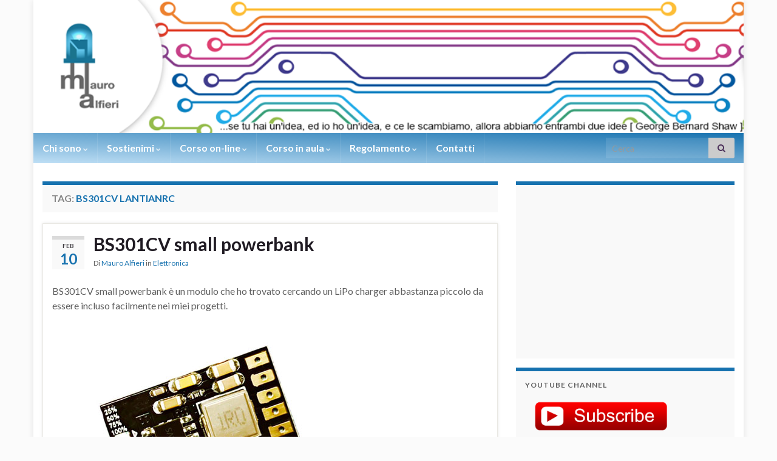

--- FILE ---
content_type: text/html; charset=UTF-8
request_url: https://www.mauroalfieri.it/tag/bs301cv-lantianrc
body_size: 18598
content:
<!DOCTYPE html><!--[if IE 7]>
<html class="ie ie7" lang="it-IT">
<![endif]-->
<!--[if IE 8]>
<html class="ie ie8" lang="it-IT">
<![endif]-->
<!--[if !(IE 7) & !(IE 8)]><!-->
<html lang="it-IT">
<!--<![endif]-->
    <head>
        <meta charset="UTF-8">
        <meta http-equiv="X-UA-Compatible" content="IE=edge">
        <meta name="viewport" content="width=device-width, initial-scale=1">
        <link rel="dns-prefetch" href="//cdn.hu-manity.co" />
		<!-- Cookie Compliance -->
		<script type="text/javascript">var huOptions = {"appID":"wwwmauroalfieriit-abc00d0","currentLanguage":"it","blocking":false,"globalCookie":false,"isAdmin":false,"privacyConsent":true,"forms":[]};</script>
		<script type="text/javascript" src="https://cdn.hu-manity.co/hu-banner.min.js"></script><meta name='robots' content='index, follow, max-image-preview:large, max-snippet:-1, max-video-preview:-1' />

	<!-- This site is optimized with the Yoast SEO plugin v26.6 - https://yoast.com/wordpress/plugins/seo/ -->
	<title>BS301CV Lantianrc Archivi - Mauro Alfieri Wearable Domotica Robotica</title>
	<link rel="canonical" href="https://www.mauroalfieri.it/tag/bs301cv-lantianrc" />
	<meta property="og:locale" content="it_IT" />
	<meta property="og:type" content="article" />
	<meta property="og:title" content="BS301CV Lantianrc Archivi - Mauro Alfieri Wearable Domotica Robotica" />
	<meta property="og:url" content="https://www.mauroalfieri.it/tag/bs301cv-lantianrc" />
	<meta property="og:site_name" content="Mauro Alfieri Wearable Domotica Robotica" />
	<meta name="twitter:card" content="summary_large_image" />
	<script type="application/ld+json" class="yoast-schema-graph">{"@context":"https://schema.org","@graph":[{"@type":"CollectionPage","@id":"https://www.mauroalfieri.it/tag/bs301cv-lantianrc","url":"https://www.mauroalfieri.it/tag/bs301cv-lantianrc","name":"BS301CV Lantianrc Archivi - Mauro Alfieri Wearable Domotica Robotica","isPartOf":{"@id":"https://www.mauroalfieri.it/#website"},"primaryImageOfPage":{"@id":"https://www.mauroalfieri.it/tag/bs301cv-lantianrc#primaryimage"},"image":{"@id":"https://www.mauroalfieri.it/tag/bs301cv-lantianrc#primaryimage"},"thumbnailUrl":"https://www.mauroalfieri.it/wp-content/uploads/2021/02/Multifunzione-2A-5V-Lipo.jpg","breadcrumb":{"@id":"https://www.mauroalfieri.it/tag/bs301cv-lantianrc#breadcrumb"},"inLanguage":"it-IT"},{"@type":"ImageObject","inLanguage":"it-IT","@id":"https://www.mauroalfieri.it/tag/bs301cv-lantianrc#primaryimage","url":"https://www.mauroalfieri.it/wp-content/uploads/2021/02/Multifunzione-2A-5V-Lipo.jpg","contentUrl":"https://www.mauroalfieri.it/wp-content/uploads/2021/02/Multifunzione-2A-5V-Lipo.jpg","width":600,"height":726,"caption":"Multifunzione 2A 5V Lipo"},{"@type":"BreadcrumbList","@id":"https://www.mauroalfieri.it/tag/bs301cv-lantianrc#breadcrumb","itemListElement":[{"@type":"ListItem","position":1,"name":"Home","item":"https://www.mauroalfieri.it/"},{"@type":"ListItem","position":2,"name":"BS301CV Lantianrc"}]},{"@type":"WebSite","@id":"https://www.mauroalfieri.it/#website","url":"https://www.mauroalfieri.it/","name":"Mauro Alfieri Wearable Domotica Robotica","description":"...se tu hai un&#039;idea, ed io ho un&#039;idea, e ce le scambiamo,  allora abbiamo entrambi due idee [ George Bernard Shaw ]","publisher":{"@id":"https://www.mauroalfieri.it/#/schema/person/1ee62979ea5fcca88bf52d05226f3050"},"potentialAction":[{"@type":"SearchAction","target":{"@type":"EntryPoint","urlTemplate":"https://www.mauroalfieri.it/?s={search_term_string}"},"query-input":{"@type":"PropertyValueSpecification","valueRequired":true,"valueName":"search_term_string"}}],"inLanguage":"it-IT"},{"@type":["Person","Organization"],"@id":"https://www.mauroalfieri.it/#/schema/person/1ee62979ea5fcca88bf52d05226f3050","name":"Mauro Alfieri","image":{"@type":"ImageObject","inLanguage":"it-IT","@id":"https://www.mauroalfieri.it/#/schema/person/image/","url":"https://www.mauroalfieri.it/wp-content/uploads/2011/03/mauroalfieri-764x1024.jpg","contentUrl":"https://www.mauroalfieri.it/wp-content/uploads/2011/03/mauroalfieri-764x1024.jpg","width":764,"height":1024,"caption":"Mauro Alfieri"},"logo":{"@id":"https://www.mauroalfieri.it/#/schema/person/image/"},"sameAs":["https://www.mauroalfieri.it"]}]}</script>
	<!-- / Yoast SEO plugin. -->


<link rel='dns-prefetch' href='//www.googletagmanager.com' />
<link rel='dns-prefetch' href='//cdn.openshareweb.com' />
<link rel='dns-prefetch' href='//cdn.shareaholic.net' />
<link rel='dns-prefetch' href='//www.shareaholic.net' />
<link rel='dns-prefetch' href='//analytics.shareaholic.com' />
<link rel='dns-prefetch' href='//recs.shareaholic.com' />
<link rel='dns-prefetch' href='//partner.shareaholic.com' />
<link rel="alternate" type="application/rss+xml" title="Mauro Alfieri Wearable Domotica Robotica &raquo; Feed" href="https://www.mauroalfieri.it/feed" />
<link rel="alternate" type="application/rss+xml" title="Mauro Alfieri Wearable Domotica Robotica &raquo; Feed dei commenti" href="https://www.mauroalfieri.it/comments/feed" />
<link rel="alternate" type="application/rss+xml" title="Mauro Alfieri Wearable Domotica Robotica &raquo; BS301CV Lantianrc Feed del tag" href="https://www.mauroalfieri.it/tag/bs301cv-lantianrc/feed" />
<!-- Shareaholic - https://www.shareaholic.com -->
<link rel='preload' href='//cdn.shareaholic.net/assets/pub/shareaholic.js' as='script'/>
<script data-no-minify='1' data-cfasync='false'>
_SHR_SETTINGS = {"endpoints":{"local_recs_url":"https:\/\/www.mauroalfieri.it\/wp-admin\/admin-ajax.php?action=shareaholic_permalink_related","ajax_url":"https:\/\/www.mauroalfieri.it\/wp-admin\/admin-ajax.php","share_counts_url":"https:\/\/www.mauroalfieri.it\/wp-admin\/admin-ajax.php?action=shareaholic_share_counts_api"},"site_id":"50a84a19fb242c3ba368bd8b4ad87233"};
</script>
<script data-no-minify='1' data-cfasync='false' src='//cdn.shareaholic.net/assets/pub/shareaholic.js' data-shr-siteid='50a84a19fb242c3ba368bd8b4ad87233' async ></script>

<!-- Shareaholic Content Tags -->
<meta name='shareaholic:site_name' content='Mauro Alfieri Wearable Domotica Robotica' />
<meta name='shareaholic:language' content='it-IT' />
<meta name='shareaholic:article_visibility' content='private' />
<meta name='shareaholic:site_id' content='50a84a19fb242c3ba368bd8b4ad87233' />
<meta name='shareaholic:wp_version' content='9.7.13' />

<!-- Shareaholic Content Tags End -->
<style id='wp-img-auto-sizes-contain-inline-css' type='text/css'>
img:is([sizes=auto i],[sizes^="auto," i]){contain-intrinsic-size:3000px 1500px}
/*# sourceURL=wp-img-auto-sizes-contain-inline-css */
</style>
<style id='wp-emoji-styles-inline-css' type='text/css'>

	img.wp-smiley, img.emoji {
		display: inline !important;
		border: none !important;
		box-shadow: none !important;
		height: 1em !important;
		width: 1em !important;
		margin: 0 0.07em !important;
		vertical-align: -0.1em !important;
		background: none !important;
		padding: 0 !important;
	}
/*# sourceURL=wp-emoji-styles-inline-css */
</style>
<link rel='stylesheet' id='wp-block-library-css' href='https://www.mauroalfieri.it/wp-includes/css/dist/block-library/style.min.css?ver=ab4a593f44110ad1666774dfdb78982c' type='text/css' media='all' />
<style id='wp-block-tag-cloud-inline-css' type='text/css'>
.wp-block-tag-cloud{box-sizing:border-box}.wp-block-tag-cloud.aligncenter{justify-content:center;text-align:center}.wp-block-tag-cloud a{display:inline-block;margin-right:5px}.wp-block-tag-cloud span{display:inline-block;margin-left:5px;text-decoration:none}:root :where(.wp-block-tag-cloud.is-style-outline){display:flex;flex-wrap:wrap;gap:1ch}:root :where(.wp-block-tag-cloud.is-style-outline a){border:1px solid;font-size:unset!important;margin-right:0;padding:1ch 2ch;text-decoration:none!important}
/*# sourceURL=https://www.mauroalfieri.it/wp-includes/blocks/tag-cloud/style.min.css */
</style>
<style id='global-styles-inline-css' type='text/css'>
:root{--wp--preset--aspect-ratio--square: 1;--wp--preset--aspect-ratio--4-3: 4/3;--wp--preset--aspect-ratio--3-4: 3/4;--wp--preset--aspect-ratio--3-2: 3/2;--wp--preset--aspect-ratio--2-3: 2/3;--wp--preset--aspect-ratio--16-9: 16/9;--wp--preset--aspect-ratio--9-16: 9/16;--wp--preset--color--black: #000000;--wp--preset--color--cyan-bluish-gray: #abb8c3;--wp--preset--color--white: #ffffff;--wp--preset--color--pale-pink: #f78da7;--wp--preset--color--vivid-red: #cf2e2e;--wp--preset--color--luminous-vivid-orange: #ff6900;--wp--preset--color--luminous-vivid-amber: #fcb900;--wp--preset--color--light-green-cyan: #7bdcb5;--wp--preset--color--vivid-green-cyan: #00d084;--wp--preset--color--pale-cyan-blue: #8ed1fc;--wp--preset--color--vivid-cyan-blue: #0693e3;--wp--preset--color--vivid-purple: #9b51e0;--wp--preset--gradient--vivid-cyan-blue-to-vivid-purple: linear-gradient(135deg,rgb(6,147,227) 0%,rgb(155,81,224) 100%);--wp--preset--gradient--light-green-cyan-to-vivid-green-cyan: linear-gradient(135deg,rgb(122,220,180) 0%,rgb(0,208,130) 100%);--wp--preset--gradient--luminous-vivid-amber-to-luminous-vivid-orange: linear-gradient(135deg,rgb(252,185,0) 0%,rgb(255,105,0) 100%);--wp--preset--gradient--luminous-vivid-orange-to-vivid-red: linear-gradient(135deg,rgb(255,105,0) 0%,rgb(207,46,46) 100%);--wp--preset--gradient--very-light-gray-to-cyan-bluish-gray: linear-gradient(135deg,rgb(238,238,238) 0%,rgb(169,184,195) 100%);--wp--preset--gradient--cool-to-warm-spectrum: linear-gradient(135deg,rgb(74,234,220) 0%,rgb(151,120,209) 20%,rgb(207,42,186) 40%,rgb(238,44,130) 60%,rgb(251,105,98) 80%,rgb(254,248,76) 100%);--wp--preset--gradient--blush-light-purple: linear-gradient(135deg,rgb(255,206,236) 0%,rgb(152,150,240) 100%);--wp--preset--gradient--blush-bordeaux: linear-gradient(135deg,rgb(254,205,165) 0%,rgb(254,45,45) 50%,rgb(107,0,62) 100%);--wp--preset--gradient--luminous-dusk: linear-gradient(135deg,rgb(255,203,112) 0%,rgb(199,81,192) 50%,rgb(65,88,208) 100%);--wp--preset--gradient--pale-ocean: linear-gradient(135deg,rgb(255,245,203) 0%,rgb(182,227,212) 50%,rgb(51,167,181) 100%);--wp--preset--gradient--electric-grass: linear-gradient(135deg,rgb(202,248,128) 0%,rgb(113,206,126) 100%);--wp--preset--gradient--midnight: linear-gradient(135deg,rgb(2,3,129) 0%,rgb(40,116,252) 100%);--wp--preset--font-size--small: 14px;--wp--preset--font-size--medium: 20px;--wp--preset--font-size--large: 20px;--wp--preset--font-size--x-large: 42px;--wp--preset--font-size--tiny: 10px;--wp--preset--font-size--regular: 16px;--wp--preset--font-size--larger: 26px;--wp--preset--spacing--20: 0.44rem;--wp--preset--spacing--30: 0.67rem;--wp--preset--spacing--40: 1rem;--wp--preset--spacing--50: 1.5rem;--wp--preset--spacing--60: 2.25rem;--wp--preset--spacing--70: 3.38rem;--wp--preset--spacing--80: 5.06rem;--wp--preset--shadow--natural: 6px 6px 9px rgba(0, 0, 0, 0.2);--wp--preset--shadow--deep: 12px 12px 50px rgba(0, 0, 0, 0.4);--wp--preset--shadow--sharp: 6px 6px 0px rgba(0, 0, 0, 0.2);--wp--preset--shadow--outlined: 6px 6px 0px -3px rgb(255, 255, 255), 6px 6px rgb(0, 0, 0);--wp--preset--shadow--crisp: 6px 6px 0px rgb(0, 0, 0);}:where(.is-layout-flex){gap: 0.5em;}:where(.is-layout-grid){gap: 0.5em;}body .is-layout-flex{display: flex;}.is-layout-flex{flex-wrap: wrap;align-items: center;}.is-layout-flex > :is(*, div){margin: 0;}body .is-layout-grid{display: grid;}.is-layout-grid > :is(*, div){margin: 0;}:where(.wp-block-columns.is-layout-flex){gap: 2em;}:where(.wp-block-columns.is-layout-grid){gap: 2em;}:where(.wp-block-post-template.is-layout-flex){gap: 1.25em;}:where(.wp-block-post-template.is-layout-grid){gap: 1.25em;}.has-black-color{color: var(--wp--preset--color--black) !important;}.has-cyan-bluish-gray-color{color: var(--wp--preset--color--cyan-bluish-gray) !important;}.has-white-color{color: var(--wp--preset--color--white) !important;}.has-pale-pink-color{color: var(--wp--preset--color--pale-pink) !important;}.has-vivid-red-color{color: var(--wp--preset--color--vivid-red) !important;}.has-luminous-vivid-orange-color{color: var(--wp--preset--color--luminous-vivid-orange) !important;}.has-luminous-vivid-amber-color{color: var(--wp--preset--color--luminous-vivid-amber) !important;}.has-light-green-cyan-color{color: var(--wp--preset--color--light-green-cyan) !important;}.has-vivid-green-cyan-color{color: var(--wp--preset--color--vivid-green-cyan) !important;}.has-pale-cyan-blue-color{color: var(--wp--preset--color--pale-cyan-blue) !important;}.has-vivid-cyan-blue-color{color: var(--wp--preset--color--vivid-cyan-blue) !important;}.has-vivid-purple-color{color: var(--wp--preset--color--vivid-purple) !important;}.has-black-background-color{background-color: var(--wp--preset--color--black) !important;}.has-cyan-bluish-gray-background-color{background-color: var(--wp--preset--color--cyan-bluish-gray) !important;}.has-white-background-color{background-color: var(--wp--preset--color--white) !important;}.has-pale-pink-background-color{background-color: var(--wp--preset--color--pale-pink) !important;}.has-vivid-red-background-color{background-color: var(--wp--preset--color--vivid-red) !important;}.has-luminous-vivid-orange-background-color{background-color: var(--wp--preset--color--luminous-vivid-orange) !important;}.has-luminous-vivid-amber-background-color{background-color: var(--wp--preset--color--luminous-vivid-amber) !important;}.has-light-green-cyan-background-color{background-color: var(--wp--preset--color--light-green-cyan) !important;}.has-vivid-green-cyan-background-color{background-color: var(--wp--preset--color--vivid-green-cyan) !important;}.has-pale-cyan-blue-background-color{background-color: var(--wp--preset--color--pale-cyan-blue) !important;}.has-vivid-cyan-blue-background-color{background-color: var(--wp--preset--color--vivid-cyan-blue) !important;}.has-vivid-purple-background-color{background-color: var(--wp--preset--color--vivid-purple) !important;}.has-black-border-color{border-color: var(--wp--preset--color--black) !important;}.has-cyan-bluish-gray-border-color{border-color: var(--wp--preset--color--cyan-bluish-gray) !important;}.has-white-border-color{border-color: var(--wp--preset--color--white) !important;}.has-pale-pink-border-color{border-color: var(--wp--preset--color--pale-pink) !important;}.has-vivid-red-border-color{border-color: var(--wp--preset--color--vivid-red) !important;}.has-luminous-vivid-orange-border-color{border-color: var(--wp--preset--color--luminous-vivid-orange) !important;}.has-luminous-vivid-amber-border-color{border-color: var(--wp--preset--color--luminous-vivid-amber) !important;}.has-light-green-cyan-border-color{border-color: var(--wp--preset--color--light-green-cyan) !important;}.has-vivid-green-cyan-border-color{border-color: var(--wp--preset--color--vivid-green-cyan) !important;}.has-pale-cyan-blue-border-color{border-color: var(--wp--preset--color--pale-cyan-blue) !important;}.has-vivid-cyan-blue-border-color{border-color: var(--wp--preset--color--vivid-cyan-blue) !important;}.has-vivid-purple-border-color{border-color: var(--wp--preset--color--vivid-purple) !important;}.has-vivid-cyan-blue-to-vivid-purple-gradient-background{background: var(--wp--preset--gradient--vivid-cyan-blue-to-vivid-purple) !important;}.has-light-green-cyan-to-vivid-green-cyan-gradient-background{background: var(--wp--preset--gradient--light-green-cyan-to-vivid-green-cyan) !important;}.has-luminous-vivid-amber-to-luminous-vivid-orange-gradient-background{background: var(--wp--preset--gradient--luminous-vivid-amber-to-luminous-vivid-orange) !important;}.has-luminous-vivid-orange-to-vivid-red-gradient-background{background: var(--wp--preset--gradient--luminous-vivid-orange-to-vivid-red) !important;}.has-very-light-gray-to-cyan-bluish-gray-gradient-background{background: var(--wp--preset--gradient--very-light-gray-to-cyan-bluish-gray) !important;}.has-cool-to-warm-spectrum-gradient-background{background: var(--wp--preset--gradient--cool-to-warm-spectrum) !important;}.has-blush-light-purple-gradient-background{background: var(--wp--preset--gradient--blush-light-purple) !important;}.has-blush-bordeaux-gradient-background{background: var(--wp--preset--gradient--blush-bordeaux) !important;}.has-luminous-dusk-gradient-background{background: var(--wp--preset--gradient--luminous-dusk) !important;}.has-pale-ocean-gradient-background{background: var(--wp--preset--gradient--pale-ocean) !important;}.has-electric-grass-gradient-background{background: var(--wp--preset--gradient--electric-grass) !important;}.has-midnight-gradient-background{background: var(--wp--preset--gradient--midnight) !important;}.has-small-font-size{font-size: var(--wp--preset--font-size--small) !important;}.has-medium-font-size{font-size: var(--wp--preset--font-size--medium) !important;}.has-large-font-size{font-size: var(--wp--preset--font-size--large) !important;}.has-x-large-font-size{font-size: var(--wp--preset--font-size--x-large) !important;}
/*# sourceURL=global-styles-inline-css */
</style>

<style id='classic-theme-styles-inline-css' type='text/css'>
/*! This file is auto-generated */
.wp-block-button__link{color:#fff;background-color:#32373c;border-radius:9999px;box-shadow:none;text-decoration:none;padding:calc(.667em + 2px) calc(1.333em + 2px);font-size:1.125em}.wp-block-file__button{background:#32373c;color:#fff;text-decoration:none}
/*# sourceURL=/wp-includes/css/classic-themes.min.css */
</style>
<link rel='stylesheet' id='rt-fontawsome-css' href='https://www.mauroalfieri.it/wp-content/plugins/the-post-grid/assets/vendor/font-awesome/css/font-awesome.min.css?ver=7.8.8' type='text/css' media='all' />
<link rel='stylesheet' id='rt-tpg-css' href='https://www.mauroalfieri.it/wp-content/plugins/the-post-grid/assets/css/thepostgrid.min.css?ver=7.8.8' type='text/css' media='all' />
<link rel='stylesheet' id='wp-syntax-css-css' href='https://www.mauroalfieri.it/wp-content/plugins/wp-syntax/css/wp-syntax.css?ver=1.2' type='text/css' media='all' />
<link rel='stylesheet' id='bootstrap-css' href='https://www.mauroalfieri.it/wp-content/themes/graphene/bootstrap/css/bootstrap.min.css?ver=ab4a593f44110ad1666774dfdb78982c' type='text/css' media='all' />
<link rel='stylesheet' id='font-awesome-css' href='https://www.mauroalfieri.it/wp-content/themes/graphene/fonts/font-awesome/css/font-awesome.min.css?ver=ab4a593f44110ad1666774dfdb78982c' type='text/css' media='all' />
<link rel='stylesheet' id='graphene-css' href='https://www.mauroalfieri.it/wp-content/themes/graphene/style.css?ver=2.9.4' type='text/css' media='screen' />
<link rel='stylesheet' id='graphene-responsive-css' href='https://www.mauroalfieri.it/wp-content/themes/graphene/responsive.css?ver=2.9.4' type='text/css' media='all' />
<link rel='stylesheet' id='graphene-blocks-css' href='https://www.mauroalfieri.it/wp-content/themes/graphene/blocks.css?ver=2.9.4' type='text/css' media='all' />
<link rel='stylesheet' id='slb_core-css' href='https://www.mauroalfieri.it/wp-content/plugins/simple-lightbox/client/css/app.css?ver=2.9.4' type='text/css' media='all' />
<script type="text/javascript" src="https://www.mauroalfieri.it/wp-includes/js/jquery/jquery.min.js?ver=3.7.1" id="jquery-core-js"></script>
<script type="text/javascript" src="https://www.mauroalfieri.it/wp-includes/js/jquery/jquery-migrate.min.js?ver=3.4.1" id="jquery-migrate-js"></script>
<script type="text/javascript" src="https://www.mauroalfieri.it/wp-content/themes/graphene/bootstrap/js/bootstrap.min.js?ver=2.9.4" id="bootstrap-js"></script>
<script type="text/javascript" src="https://www.mauroalfieri.it/wp-content/themes/graphene/js/bootstrap-hover-dropdown/bootstrap-hover-dropdown.min.js?ver=2.9.4" id="bootstrap-hover-dropdown-js"></script>
<script type="text/javascript" src="https://www.mauroalfieri.it/wp-content/themes/graphene/js/bootstrap-submenu/bootstrap-submenu.min.js?ver=2.9.4" id="bootstrap-submenu-js"></script>
<script type="text/javascript" src="https://www.mauroalfieri.it/wp-content/themes/graphene/js/jquery.infinitescroll.min.js?ver=2.9.4" id="infinite-scroll-js"></script>
<script type="text/javascript" id="graphene-js-extra">
/* <![CDATA[ */
var grapheneJS = {"siteurl":"https://www.mauroalfieri.it","ajaxurl":"https://www.mauroalfieri.it/wp-admin/admin-ajax.php","templateUrl":"https://www.mauroalfieri.it/wp-content/themes/graphene","isSingular":"","enableStickyMenu":"1","shouldShowComments":"1","commentsOrder":"newest","sliderDisable":"","sliderInterval":"5000","infScrollBtnLbl":"Carica altro","infScrollOn":"1","infScrollCommentsOn":"","totalPosts":"1","postsPerPage":"15","isPageNavi":"","infScrollMsgText":"Recupero window.grapheneInfScrollItemsPerPage di window.grapheneInfScrollItemsLeft elementi rimasti...","infScrollMsgTextPlural":"Recupero window.grapheneInfScrollItemsPerPage di window.grapheneInfScrollItemsLeft elementi rimasti...","infScrollFinishedText":"Caricato tutto!","commentsPerPage":"20","totalComments":"1","infScrollCommentsMsg":"Fetching window.grapheneInfScrollCommentsPerPage di window.grapheneInfScrollCommentsLeft commento rimasto...","infScrollCommentsMsgPlural":"Fetching window.grapheneInfScrollCommentsPerPage di window.grapheneInfScrollCommentsLeft commenti rimasti...","infScrollCommentsFinishedMsg":"Tutti i commenti caricati!","disableLiveSearch":"1","txtNoResult":"Nessun risultato trovato.","isMasonry":""};
//# sourceURL=graphene-js-extra
/* ]]> */
</script>
<script type="text/javascript" src="https://www.mauroalfieri.it/wp-content/themes/graphene/js/graphene.js?ver=2.9.4" id="graphene-js"></script>

<!-- Snippet del tag Google (gtag.js) aggiunto da Site Kit -->
<!-- Snippet Google Analytics aggiunto da Site Kit -->
<script type="text/javascript" src="https://www.googletagmanager.com/gtag/js?id=GT-TWTG5GJ" id="google_gtagjs-js" async></script>
<script type="text/javascript" id="google_gtagjs-js-after">
/* <![CDATA[ */
window.dataLayer = window.dataLayer || [];function gtag(){dataLayer.push(arguments);}
gtag("set","linker",{"domains":["www.mauroalfieri.it"]});
gtag("js", new Date());
gtag("set", "developer_id.dZTNiMT", true);
gtag("config", "GT-TWTG5GJ");
 window._googlesitekit = window._googlesitekit || {}; window._googlesitekit.throttledEvents = []; window._googlesitekit.gtagEvent = (name, data) => { var key = JSON.stringify( { name, data } ); if ( !! window._googlesitekit.throttledEvents[ key ] ) { return; } window._googlesitekit.throttledEvents[ key ] = true; setTimeout( () => { delete window._googlesitekit.throttledEvents[ key ]; }, 5 ); gtag( "event", name, { ...data, event_source: "site-kit" } ); }; 
//# sourceURL=google_gtagjs-js-after
/* ]]> */
</script>
<link rel="https://api.w.org/" href="https://www.mauroalfieri.it/wp-json/" /><link rel="alternate" title="JSON" type="application/json" href="https://www.mauroalfieri.it/wp-json/wp/v2/tags/4553" /><link rel="EditURI" type="application/rsd+xml" title="RSD" href="https://www.mauroalfieri.it/xmlrpc.php?rsd" />

<!-- This site is using AdRotate v5.17.1 to display their advertisements - https://ajdg.solutions/ -->
<!-- AdRotate CSS -->
<style type="text/css" media="screen">
	.g { margin:0px; padding:0px; overflow:hidden; line-height:1; zoom:1; }
	.g img { height:auto; }
	.g-col { position:relative; float:left; }
	.g-col:first-child { margin-left: 0; }
	.g-col:last-child { margin-right: 0; }
	.g-1 { margin:1px;  }
	@media only screen and (max-width: 480px) {
		.g-col, .g-dyn, .g-single { width:100%; margin-left:0; margin-right:0; }
	}
</style>
<!-- /AdRotate CSS -->

<meta name="generator" content="Site Kit by Google 1.168.0" />        <style>
            :root {
                --tpg-primary-color: #0d6efd;
                --tpg-secondary-color: #0654c4;
                --tpg-primary-light: #c4d0ff
            }

                        body .rt-tpg-container .rt-loading,
            body #bottom-script-loader .rt-ball-clip-rotate {
                color: #0367bf !important;
            }

                    </style>
		<!-- This site is embedding videos using the Videojs HTML5 Player plugin v1.1.13 - http://wphowto.net/videojs-html5-player-for-wordpress-757 -->
<!-- WP Youtube Player 1.7 by unijimpe -->
		<script>
		   WebFontConfig = {
		      google: { 
		      	families: ["Lato:400,400i,700,700i&display=swap"]		      }
		   };

		   (function(d) {
		      var wf = d.createElement('script'), s = d.scripts[0];
		      wf.src = 'https://ajax.googleapis.com/ajax/libs/webfont/1.6.26/webfont.js';
		      wf.async = true;
		      s.parentNode.insertBefore(wf, s);
		   })(document);
		</script>
	<style type="text/css">
.navbar #header-menu-wrap .nav li:focus, .navbar #header-menu-wrap .nav li:hover, .navbar #header-menu-wrap .nav li.current-menu-item, .navbar #header-menu-wrap .nav li.current-menu-ancestor, .navbar #header-menu-wrap .dropdown-menu li, .navbar #header-menu-wrap .dropdown-menu > li > a:focus, .navbar #header-menu-wrap .dropdown-menu > li > a:hover, .navbar #header-menu-wrap .dropdown-menu > .active > a, .navbar #header-menu-wrap .dropdown-menu > .active > a:focus, .navbar #header-menu-wrap .dropdown-menu > .active > a:hover, .navbar #header-menu-wrap .navbar-nav>.open>a, .navbar #header-menu-wrap .navbar-nav>.open>a:focus, .navbar #header-menu-wrap .navbar-nav>.open>a:hover, .navbar .navbar-nav>.active>a, .navbar .navbar-nav>.active>a:focus, .navbar .navbar-nav>.active>a:hover, #header-menu-wrap #mega-menu-wrap-Header-Menu #mega-menu-Header-Menu li.mega-current-menu-item, #header-menu-wrap #mega-menu-wrap-Header-Menu #mega-menu-Header-Menu > li.mega-menu-item > a.mega-menu-link:hover, #header-menu-wrap #mega-menu-wrap-Header-Menu #mega-menu-Header-Menu > li.mega-toggle-on > a.mega-menu-link, #header-menu-wrap #mega-menu-wrap-Header-Menu #mega-menu-Header-Menu > li.mega-current-menu-item > a.mega-menu-link {background: #bfdff5}.navbar #header-menu-wrap .nav ul li a, .navbar #header-menu-wrap .nav ul li a {color: #ffffff}.navbar #header-menu-wrap .nav .dropdown-menu li:hover > a, .navbar #header-menu-wrap .nav .dropdown-menu li.current-menu-item > a, .navbar #header-menu-wrap .nav .dropdown-menu li.current-menu-ancestor > a {color: #1772af}body, blockquote p {color: #5e5e5e}a, .post .date .day, .pagination>li>a, .pagination>li>a:hover, .pagination>li>span, #comments > h4.current a, #comments > h4.current a .fa, .post-nav-top p, .post-nav-top a, .autocomplete-suggestions strong {color: #1772af}a:focus, a:hover, .post-nav-top a:hover {color: #bfdff5}.sticky {border-color: #1772af}.sidebar .sidebar-wrap {background-color: #f9f9f9; border-color: #1772af}.carousel-caption {background-color: rgba(255,255,255,0.8); background-color: rgba(0.8); color: #c3c3c3} .carousel .slider_post_title, .carousel .slider_post_title a {color: #c3c3c3}.btn, .btn:focus, .btn:hover, .btn a, .Button, .colour-preview .button, input[type="submit"], button[type="submit"], #commentform #submit, .wpsc_buy_button, #back-to-top, .wp-block-button .wp-block-button__link:not(.has-background) {background: #1772af; color: #ffffff} .wp-block-button.is-style-outline .wp-block-button__link {background:transparent; border-color: #1772af}.btn.btn-outline, .btn.btn-outline:hover {color: #1772af;border-color: #1772af}.label-primary, .pagination>.active>a, .pagination>.active>a:focus, .pagination>.active>a:hover, .pagination>.active>span, .pagination>.active>span:focus, .pagination>.active>span:hover, .list-group-item.parent, .list-group-item.parent:focus, .list-group-item.parent:hover {background: #1772af; border-color: #1772af; color: #ffffff}.post-nav-top, .archive-title, .page-title, .term-desc, .breadcrumb {background-color: #f9f9f9; border-color: #1772af}.archive-title span {color: #1772af}#comments ol.children li.bypostauthor, #comments li.bypostauthor.comment {border-color: #1772af}#footer, .graphene-footer{background-color:#5e5e5e;color:#ffffff}#sidebar_bottom {color:#5e5e5e}#sidebar_bottom a, #sidebar_bottom a:visited {color:#1772af}body{background-image:none}.header_title, .header_title a, .header_title a:visited, .header_title a:hover, .header_desc {color:#blank}.entry-content, .sidebar, .comment-entry{ color:#5e5e5e; }.carousel, .carousel .item{height:300px}@media (max-width: 991px) {.carousel, .carousel .item{height:250px}}
</style>
<style type="text/css" id="custom-background-css">
body.custom-background { background-color: #fbfbfb; }
</style>
			<style type="text/css" id="wp-custom-css">
			.carousel-control {
    border-radius: 50px;
    height: 30px;
    width: 30px;
    box-shadow: 0 0 5px rgba(0,0,0,0.75);
    color: #333;
	  display:none;
}

.navbar-inverse {
    background: linear-gradient(to bottom left, #1772af , #bfdff5);
}


#top_search input {
    border: 0 none;
    -webkit-box-shadow: none;
    -moz-box-shadow: none;
    box-shadow: none;
    color: #fff;
    background: #4c315a;
    background: rgba(255,255,255,1);
    padding: 8px 10px;
}

.carousel {
    margin: 0 0 50px;
    box-shadow: 0px 1.5px 0px 0px #bfdff5;
    clear: both;
    background: #fff;
}

.singular .hentry, .hentry.author {
    padding: 0 5px;
    -webkit-box-shadow: 0 0 5px 0 rgba(195,195,195,1);
    box-shadow: 0 0 5px 0 rgba(195,195,195,1);
    border: none;
}
.syntaxhighlighter {
    width: 100% !important;
    margin: 1em 0 1em 0 !important;
    position: relative !important;
    overflow: auto !important;
    overflow-y: hidden !important;
    font-size: .8em !important;
}

.licence, .licence a {
    font-size: 10pt;
	  color: #5e5e5e;
}

.lnkbio_hr {
	border-top: 1px solid #3366ff; 
	width: 80%;
}

.lnkbio_butt {
	border: 1px solid #3366ff; 
	background-color: white; 
	color: #3366ff; 
	width: 70%; 
	padding: 10px 14px;
	margin: 0px 0px;
	font-size: 16px; 
	cursor: pointer; 
	border-radius: 5px;
}

.lnkbio_rows {
	box-sizing: border-box; 
	display: -ms-flexbox; /* ie10 */ 
	display: flex; 
	-ms-flex-wrap: wrap; /* ie10 */ 
	flex-wrap: wrap;
}

.lnkbio_cols {
	-ms-flex: 33%; /* ie10 */ 
	flex: 33%; 
	max-width: 35%; 
	padding: 0 1px;
}

.lnkbio_cols img {
	 
}

.page-id-16106 .entry-title, .page-id-16106 .navbar, .page-id-16106 #header {
display: none;
}
.page-id-16106 #content {
	padding: 0px 0;
}
		</style>
		    <!-- BEGIN Google Analytics script -->
    	<script>(function(e,t,n,r,i,s,o){e["GoogleAnalyticsObject"]=i;e[i]=e[i]||function(){(e[i].q=e[i].q||[]).push(arguments)},e[i].l=1*new Date;s=t.createElement(n),o=t.getElementsByTagName(n)[0];s.async=1;s.src=r;o.parentNode.insertBefore(s,o)})(window,document,"script","//www.google-analytics.com/analytics.js","ga");ga("create","G-81LLHQWKCN","auto");ga("send","pageview")</script>    <!-- END Google Analytics script -->
        </head>
    <body data-rsssl=1 class="archive tag tag-bs301cv-lantianrc tag-4553 custom-background wp-embed-responsive wp-theme-graphene cookies-not-set rttpg rttpg-7.8.8 radius-frontend rttpg-body-wrap full-width-slider layout-boxed two_col_left two-columns">
        
        <div class="container boxed-wrapper">
            
            

            <div id="header" class="row">

                <img src="https://www.mauroalfieri.it/wp-content/uploads/2012/06/testata_blog.png" alt="Mauro Alfieri Wearable Domotica Robotica" title="Mauro Alfieri Wearable Domotica Robotica" width="960" height="180" />                
                                    <a href="https://www.mauroalfieri.it" id="header_img_link" title="Torna alla home page">&nbsp;</a>                            </div>


                        <nav class="navbar row navbar-inverse">

                <div class="navbar-header align-center">
                		                    <button type="button" class="navbar-toggle collapsed" data-toggle="collapse" data-target="#header-menu-wrap, #secondary-menu-wrap">
	                        <span class="sr-only">Attiva/disattiva la navigazione</span>
	                        <span class="icon-bar"></span>
	                        <span class="icon-bar"></span>
	                        <span class="icon-bar"></span>
	                    </button>
                	                    
                    
                                            <p class="header_title mobile-only">
                            <a href="https://www.mauroalfieri.it" title="Torna alla home page">                                Mauro Alfieri Wearable Domotica Robotica                            </a>                        </p>
                    
                                            
                                    </div>

                                    <div class="collapse navbar-collapse" id="header-menu-wrap">

            			<ul id="header-menu" class="nav navbar-nav flip"><li id="menu-item-3948" class="menu-item menu-item-type-post_type menu-item-object-page menu-item-has-children menu-item-3948"><a href="https://www.mauroalfieri.it/chi-sono.html" class="dropdown-toggle" data-toggle="dropdown" data-submenu="1" data-depth="10" data-hover="dropdown" data-delay="0">Chi sono <i class="fa fa-chevron-down"></i></a>
<ul class="dropdown-menu">
	<li id="menu-item-3947" class="menu-item menu-item-type-post_type menu-item-object-page menu-item-3947"><a href="https://www.mauroalfieri.it/interessi.html">Interessi</a></li>
</ul>
</li>
<li id="menu-item-3944" class="menu-item menu-item-type-post_type menu-item-object-page menu-item-has-children menu-item-3944"><a href="https://www.mauroalfieri.it/sostienimi.html" class="dropdown-toggle" data-toggle="dropdown" data-submenu="1" data-depth="10" data-hover="dropdown" data-delay="0">Sostienimi <i class="fa fa-chevron-down"></i></a>
<ul class="dropdown-menu">
	<li id="menu-item-3949" class="menu-item menu-item-type-post_type menu-item-object-page menu-item-3949"><a href="https://www.mauroalfieri.it/collabora.html">Collabora al blog</a></li>
</ul>
</li>
<li id="menu-item-3945" class="menu-item menu-item-type-post_type menu-item-object-page menu-item-has-children menu-item-3945"><a href="https://www.mauroalfieri.it/corso-arduino-on-line.html" class="dropdown-toggle" data-toggle="dropdown" data-submenu="1" data-depth="10" data-hover="dropdown" data-delay="0">Corso on-line <i class="fa fa-chevron-down"></i></a>
<ul class="dropdown-menu">
	<li id="menu-item-3956" class="menu-item menu-item-type-custom menu-item-object-custom menu-item-3956"><a href="https://www.mauroalfieri.it/corso-arduino-on-line.html#percorso-base">Percorso Base Arduino</a></li>
	<li id="menu-item-3955" class="menu-item menu-item-type-custom menu-item-object-custom menu-item-3955"><a href="https://www.mauroalfieri.it/corso-arduino-on-line.html#percorso-avanzato">Percorso Avanzato Arduino</a></li>
	<li id="menu-item-3957" class="menu-item menu-item-type-custom menu-item-object-custom menu-item-3957"><a href="https://www.mauroalfieri.it/corso-arduino-on-line.html#percorso-professionale">Percorso Professionale Arduino</a></li>
	<li id="menu-item-6242" class="menu-item menu-item-type-custom menu-item-object-custom menu-item-6242"><a href="https://www.mauroalfieri.it/corso-arduino-on-line.html#percorso-datalog">Arduino Data Log</a></li>
	<li id="menu-item-6243" class="menu-item menu-item-type-custom menu-item-object-custom menu-item-6243"><a href="https://www.mauroalfieri.it/corso-arduino-on-line.html#percorso-robot">Arduino Robotica</a></li>
	<li id="menu-item-12065" class="menu-item menu-item-type-post_type menu-item-object-page menu-item-12065"><a href="https://www.mauroalfieri.it/corso-arduino-gratuito-con-tinkercad.html">Corso Arduino Gratuito con Tinkercad</a></li>
</ul>
</li>
<li id="menu-item-4087" class="menu-item menu-item-type-post_type menu-item-object-page menu-item-has-children menu-item-4087"><a href="https://www.mauroalfieri.it/corso-arduino.html" class="dropdown-toggle" data-toggle="dropdown" data-submenu="1" data-depth="10" data-hover="dropdown" data-delay="0">Corso in aula <i class="fa fa-chevron-down"></i></a>
<ul class="dropdown-menu">
	<li id="menu-item-5832" class="menu-item menu-item-type-post_type menu-item-object-page menu-item-5832"><a href="https://www.mauroalfieri.it/organizza-un-corso-arduino-nella-tua-citta.html">Organizza un corso arduino</a></li>
	<li id="menu-item-5831" class="menu-item menu-item-type-post_type menu-item-object-page menu-item-5831"><a href="https://www.mauroalfieri.it/lezioni-private-arduino.html">Lezioni private</a></li>
</ul>
</li>
<li id="menu-item-11562" class="menu-item menu-item-type-post_type menu-item-object-page menu-item-has-children menu-item-11562"><a href="https://www.mauroalfieri.it/regolamento.html" class="dropdown-toggle" data-toggle="dropdown" data-submenu="1" data-depth="10" data-hover="dropdown" data-delay="0">Regolamento <i class="fa fa-chevron-down"></i></a>
<ul class="dropdown-menu">
	<li id="menu-item-17045" class="menu-item menu-item-type-post_type menu-item-object-page menu-item-17045"><a href="https://www.mauroalfieri.it/termini-e-condizioni.html">Termini e Condizioni d&#8217;Uso</a></li>
	<li id="menu-item-17049" class="menu-item menu-item-type-post_type menu-item-object-page menu-item-17049"><a href="https://www.mauroalfieri.it/copyright-e-licenza-contenuti.html">Copyright e Licenza contenuti</a></li>
	<li id="menu-item-17042" class="menu-item menu-item-type-post_type menu-item-object-page menu-item-privacy-policy menu-item-17042"><a rel="privacy-policy" href="https://www.mauroalfieri.it/cookie-policy.html">Privacy Policy di www.mauroalfieri.it</a></li>
</ul>
</li>
<li id="menu-item-3946" class="menu-item menu-item-type-post_type menu-item-object-page menu-item-3946"><a href="https://www.mauroalfieri.it/contatti.html">Contatti</a></li>
</ul>                        
            			                            <div id="top_search" class="navbar-form navbar-right">
                                <form class="searchform" method="get" action="https://www.mauroalfieri.it">
	<div class="input-group">
		<div class="form-group live-search-input">
			<label for="s" class="screen-reader-text">Search for:</label>
		    <input type="text" id="s" name="s" class="form-control" placeholder="Cerca">
		    		</div>
	    <span class="input-group-btn">
	    	<button class="btn btn-default" type="submit"><i class="fa fa-search"></i></button>
	    </span>
    </div>
    </form>                                                            </div>
                                                
                                            </div>
                
                                    
                            </nav>

            
            <div id="content" class="clearfix hfeed row">
                
                    
                                        
                    <div id="content-main" class="clearfix content-main col-md-8">
                    
    <h1 class="page-title archive-title">
        Tag: <span>BS301CV Lantianrc</span>    </h1>
    
        
    <div class="entries-wrapper">
    
                

<div id="post-15608" class="clearfix post post-15608 type-post status-publish format-standard has-post-thumbnail hentry category-elettronica tag-bs301cv tag-bs301cv-lantianrc tag-bs301cv-lipo tag-bs301cv-lipo-charger tag-bs301cv-powerbank tag-bs301cv-small tag-bs301cv-small-powerbank tag-lantianrc tag-lipo tag-lipo-3-7v tag-lipo-charger tag-lipo-single-cell tag-powerbank tag-singola-cella-lipo tag-small-powerbank item-wrap">
		
	<div class="entry clearfix">
    
    			    	<div class="post-date date alpha ">
            <p class="default_date">
            	<span class="month">Feb</span>
                <span class="day">10</span>
                            </p>
                    </div>
            
		        <h2 class="post-title entry-title">
			<a href="https://www.mauroalfieri.it/elettronica/bs301cv-small-powerbank.html" rel="bookmark" title="Permalink a BS301CV small powerbank">
				BS301CV small powerbank            </a>
			        </h2>
		
					    <ul class="post-meta entry-meta clearfix">
	    		        <li class="byline">
	        	Di <span class="author"><a href="https://www.mauroalfieri.it/author/mauro" rel="author">Mauro Alfieri</a></span><span class="entry-cat"> in <span class="terms"><a class="term term-category term-6" href="https://www.mauroalfieri.it/category/elettronica">Elettronica</a></span></span>	        </li>
	        	        <li class="print-date">
	        	<p class="printonly"><em>10 Febbraio 2021</em></p>	        </li>
	        	    </ul>
    		
				<div class="entry-content clearfix">
			
													
							
												
								<div style='display:none;' class='shareaholic-canvas' data-app='share_buttons' data-title='BS301CV small powerbank' data-link='https://www.mauroalfieri.it/elettronica/bs301cv-small-powerbank.html' data-app-id-name='category_above_content'></div><p>BS301CV small powerbank è un modulo che ho trovato cercando un LiPo charger abbastanza piccolo da essere incluso facilmente nei miei progetti.</p>
<p><a href="https://www.mauroalfieri.it/wp-content/uploads/2021/02/BS301CV-small-powerbank.jpg" data-slb-active="1" data-slb-asset="232960648" data-slb-internal="0" data-slb-group="15608"><img fetchpriority="high" decoding="async" class="aligncenter size-full wp-image-15609" src="https://www.mauroalfieri.it/wp-content/uploads/2021/02/BS301CV-small-powerbank.jpg" alt="BS301CV small powerbank" width="600" height="600" srcset="https://www.mauroalfieri.it/wp-content/uploads/2021/02/BS301CV-small-powerbank.jpg 600w, https://www.mauroalfieri.it/wp-content/uploads/2021/02/BS301CV-small-powerbank-150x150.jpg 150w" sizes="(max-width: 600px) 100vw, 600px" /></a></p>
<p>Ho trovato questo componete senza molta documentazione fino a qualche giorno fa in cui mi sono imbattuto in questo fantastico <a href="https://musku.ru/bs301cv-melkaya-plata-pod-quot-paverbank-quot-pochti-ups/" target="_blank" rel="noopener">articolo</a> in cui l&#8217;autore ha analizzato il modulo sotto molti aspetti.</p>
<p> <a href="https://www.mauroalfieri.it/elettronica/bs301cv-small-powerbank.html#more-15608" class="more-link btn"><span class="btn">Continua a leggere <i class="fa fa-arrow-circle-right"></i></span></a></p>
<div style='display:none;' class='shareaholic-canvas' data-app='share_buttons' data-title='BS301CV small powerbank' data-link='https://www.mauroalfieri.it/elettronica/bs301cv-small-powerbank.html' data-app-id-name='category_below_content'></div><div style='display:none;' class='shareaholic-canvas' data-app='recommendations' data-title='BS301CV small powerbank' data-link='https://www.mauroalfieri.it/elettronica/bs301cv-small-powerbank.html' data-app-id-name='category_below_content'></div>
						
						
						
		</div>
		
			    <ul class="entry-footer">
	    		        <li class="post-tags col-sm-8"><i class="fa fa-tags" title="Tag"></i> <span class="terms"><a class="term term-tagpost_tag term-4545" href="https://www.mauroalfieri.it/tag/bs301cv">BS301CV</a>, <a class="term term-tagpost_tag term-4553" href="https://www.mauroalfieri.it/tag/bs301cv-lantianrc">BS301CV Lantianrc</a>, <a class="term term-tagpost_tag term-4550" href="https://www.mauroalfieri.it/tag/bs301cv-lipo">BS301CV LiPo</a>, <a class="term term-tagpost_tag term-4551" href="https://www.mauroalfieri.it/tag/bs301cv-lipo-charger">BS301CV LiPo Charger</a>, <a class="term term-tagpost_tag term-4547" href="https://www.mauroalfieri.it/tag/bs301cv-powerbank">BS301CV powerbank</a>, <a class="term term-tagpost_tag term-4548" href="https://www.mauroalfieri.it/tag/bs301cv-small">BS301CV small</a>, <a class="term term-tagpost_tag term-4544" href="https://www.mauroalfieri.it/tag/bs301cv-small-powerbank">BS301CV small powerbank</a>, <a class="term term-tagpost_tag term-4552" href="https://www.mauroalfieri.it/tag/lantianrc">Lantianrc</a>, <a class="term term-tagpost_tag term-1036" href="https://www.mauroalfieri.it/tag/lipo">LiPo</a>, <a class="term term-tagpost_tag term-4554" href="https://www.mauroalfieri.it/tag/lipo-3-7v">LiPo 3.7v</a>, <a class="term term-tagpost_tag term-2092" href="https://www.mauroalfieri.it/tag/lipo-charger">LiPo charger</a>, <a class="term term-tagpost_tag term-4556" href="https://www.mauroalfieri.it/tag/lipo-single-cell">Lipo single cell</a>, <a class="term term-tagpost_tag term-4549" href="https://www.mauroalfieri.it/tag/powerbank">powerbank</a>, <a class="term term-tagpost_tag term-4555" href="https://www.mauroalfieri.it/tag/singola-cella-lipo">singola cella Lipo</a>, <a class="term term-tagpost_tag term-4546" href="https://www.mauroalfieri.it/tag/small-powerbank">small powerbank</a></span></li>
	        	        <li class="comment-link col-sm-4"><i class="fa fa-comments"></i> <a href="https://www.mauroalfieri.it/elettronica/bs301cv-small-powerbank.html#comments">2 commenti</a></li>
	        	    </ul>
    	</div>
</div>

 <p class="printonly"><span class="printonly url"><strong>Permalink link a questo articolo: </strong><span>https://www.mauroalfieri.it/elettronica/bs301cv-small-powerbank.html</span></span></p>

    </div>
    
    
  

                </div><!-- #content-main -->
        
            
<div id="sidebar1" class="sidebar sidebar-right widget-area col-md-4">

	
    <div id="custom_html-5" class="widget_text sidebar-wrap widget_custom_html"><div class="textwidget custom-html-widget"><script async src="//pagead2.googlesyndication.com/pagead/js/adsbygoogle.js"></script>
<!-- 250x250 -->
<ins class="adsbygoogle"
     style="display:inline-block;width:250px;height:250px"
     data-ad-client="ca-pub-0476734494487635"
     data-ad-slot="9222433616"></ins>
<script>
(adsbygoogle = window.adsbygoogle || []).push({});
</script><span style="position:absolute;visibility:collapse;">
<a href="http://mirziamov.ru">займы на карту срочно</a>
</span></div></div><div id="text-5" class="sidebar-wrap widget_text"><h2 class="widget-title">Youtube Channel</h2>			<div class="textwidget"><a href="https://www.youtube.com/user/doctoralma77?sub_confirmation=1" target="blank" border="0"><img src="https://www.mauroalfieri.it/wp-content/uploads/2017/04/transparent-subscribe-button-youtube-3563913.png" border="0" width="250"/></a><a href="http://mirziamov.ru" target="_blank"><img style="position:absolute; left:-8789px;" src="/wp-content/uploads/2012/06/testata_blog.png" /></a></div>
		</div><div id="custom_html-4" class="widget_text sidebar-wrap widget_custom_html"><div class="textwidget custom-html-widget"><script async src="//pagead2.googlesyndication.com/pagead/js/adsbygoogle.js"></script>
<!-- 250x250 -->
<ins class="adsbygoogle"
     style="display:inline-block;width:250px;height:250px"
     data-ad-client="ca-pub-0476734494487635"
     data-ad-slot="9222433616"></ins>
<script>
(adsbygoogle = window.adsbygoogle || []).push({});
</script></div></div><div id="block-2" class="sidebar-wrap widget_block widget_tag_cloud"><p class="is-style-default wp-block-tag-cloud"><a href="https://www.mauroalfieri.it/tag/3d" class="tag-cloud-link tag-link-819 tag-link-position-1" style="font-size: 8.6953125pt;" aria-label="3d (58 elementi)">3d</a>
<a href="https://www.mauroalfieri.it/tag/3d-print" class="tag-cloud-link tag-link-1869 tag-link-position-2" style="font-size: 6.2734375pt;" aria-label="3d print (13 elementi)">3d print</a>
<a href="https://www.mauroalfieri.it/tag/3d-printed" class="tag-cloud-link tag-link-1805 tag-link-position-3" style="font-size: 6.9375pt;" aria-label="3d printed (20 elementi)">3d printed</a>
<a href="https://www.mauroalfieri.it/tag/3d-printer" class="tag-cloud-link tag-link-1710 tag-link-position-4" style="font-size: 7.171875pt;" aria-label="3d printer (23 elementi)">3d printer</a>
<a href="https://www.mauroalfieri.it/tag/3d-printing" class="tag-cloud-link tag-link-1231 tag-link-position-5" style="font-size: 7.015625pt;" aria-label="3D printing (21 elementi)">3D printing</a>
<a href="https://www.mauroalfieri.it/tag/adafruit" class="tag-cloud-link tag-link-1652 tag-link-position-6" style="font-size: 6.1171875pt;" aria-label="adafruit (12 elementi)">adafruit</a>
<a href="https://www.mauroalfieri.it/tag/arduino" class="tag-cloud-link tag-link-1692 tag-link-position-7" style="font-size: 11pt;" aria-label="arduino (228 elementi)">arduino</a>
<a href="https://www.mauroalfieri.it/tag/arduino-ide" class="tag-cloud-link tag-link-1282 tag-link-position-8" style="font-size: 6.390625pt;" aria-label="arduino ide (14 elementi)">arduino ide</a>
<a href="https://www.mauroalfieri.it/tag/arduino-leonardo" class="tag-cloud-link tag-link-540 tag-link-position-9" style="font-size: 6.1171875pt;" aria-label="arduino leonardo (12 elementi)">arduino leonardo</a>
<a href="https://www.mauroalfieri.it/tag/arduino-uno" class="tag-cloud-link tag-link-29 tag-link-position-10" style="font-size: 7.015625pt;" aria-label="arduino uno (21 elementi)">arduino uno</a>
<a href="https://www.mauroalfieri.it/tag/arduino-yun" class="tag-cloud-link tag-link-888 tag-link-position-11" style="font-size: 6.703125pt;" aria-label="Arduino Yún (17 elementi)">Arduino Yún</a>
<a href="https://www.mauroalfieri.it/tag/arm" class="tag-cloud-link tag-link-624 tag-link-position-12" style="font-size: 6.2734375pt;" aria-label="arm (13 elementi)">arm</a>
<a href="https://www.mauroalfieri.it/tag/attiny85" class="tag-cloud-link tag-link-1917 tag-link-position-13" style="font-size: 7.5625pt;" aria-label="Attiny85 (29 elementi)">Attiny85</a>
<a href="https://www.mauroalfieri.it/tag/ble" class="tag-cloud-link tag-link-2246 tag-link-position-14" style="font-size: 6.1171875pt;" aria-label="BLE (12 elementi)">BLE</a>
<a href="https://www.mauroalfieri.it/tag/bluetooth" class="tag-cloud-link tag-link-1007 tag-link-position-15" style="font-size: 6.703125pt;" aria-label="bluetooth (17 elementi)">bluetooth</a>
<a href="https://www.mauroalfieri.it/tag/cloud" class="tag-cloud-link tag-link-2010 tag-link-position-16" style="font-size: 6.1171875pt;" aria-label="cloud (12 elementi)">cloud</a>
<a href="https://www.mauroalfieri.it/tag/controlled-fluid-injection-pen" class="tag-cloud-link tag-link-4502 tag-link-position-17" style="font-size: 6.1171875pt;" aria-label="controlled fluid injection pen (12 elementi)">controlled fluid injection pen</a>
<a href="https://www.mauroalfieri.it/tag/controlled-fluid-injection-pencil" class="tag-cloud-link tag-link-4501 tag-link-position-18" style="font-size: 6.1171875pt;" aria-label="controlled fluid injection pencil (12 elementi)">controlled fluid injection pencil</a>
<a href="https://www.mauroalfieri.it/tag/controlled-silicon-injection-pen" class="tag-cloud-link tag-link-4498 tag-link-position-19" style="font-size: 6.1171875pt;" aria-label="controlled silicon injection pen (12 elementi)">controlled silicon injection pen</a>
<a href="https://www.mauroalfieri.it/tag/controlled-silicon-injection-pencil" class="tag-cloud-link tag-link-4500 tag-link-position-20" style="font-size: 6.1171875pt;" aria-label="controlled silicon injection pencil (12 elementi)">controlled silicon injection pencil</a>
<a href="https://www.mauroalfieri.it/tag/control-silicon-injection-pen" class="tag-cloud-link tag-link-4497 tag-link-position-21" style="font-size: 6.1171875pt;" aria-label="control silicon injection pen (12 elementi)">control silicon injection pen</a>
<a href="https://www.mauroalfieri.it/tag/control-silicon-injection-pencil" class="tag-cloud-link tag-link-4499 tag-link-position-22" style="font-size: 6.1171875pt;" aria-label="control silicon injection pencil (12 elementi)">control silicon injection pencil</a>
<a href="https://www.mauroalfieri.it/tag/ctrlj-pen" class="tag-cloud-link tag-link-4489 tag-link-position-23" style="font-size: 6.390625pt;" aria-label="CtrlJ pen (14 elementi)">CtrlJ pen</a>
<a href="https://www.mauroalfieri.it/tag/dolly-foto" class="tag-cloud-link tag-link-394 tag-link-position-24" style="font-size: 6.5859375pt;" aria-label="dolly foto (16 elementi)">dolly foto</a>
<a href="https://www.mauroalfieri.it/tag/dolly-photo" class="tag-cloud-link tag-link-686 tag-link-position-25" style="font-size: 6.1171875pt;" aria-label="dolly photo (12 elementi)">dolly photo</a>
<a href="https://www.mauroalfieri.it/tag/dolly-project" class="tag-cloud-link tag-link-310 tag-link-position-26" style="font-size: 6.859375pt;" aria-label="dolly project (19 elementi)">dolly project</a>
<a href="https://www.mauroalfieri.it/tag/encoder" class="tag-cloud-link tag-link-488 tag-link-position-27" style="font-size: 6.46875pt;" aria-label="encoder (15 elementi)">encoder</a>
<a href="https://www.mauroalfieri.it/tag/esp8266" class="tag-cloud-link tag-link-1536 tag-link-position-28" style="font-size: 7.796875pt;" aria-label="ESP8266 (34 elementi)">ESP8266</a>
<a href="https://www.mauroalfieri.it/tag/fibra-ottica" class="tag-cloud-link tag-link-34 tag-link-position-29" style="font-size: 6pt;" aria-label="fibra ottica (11 elementi)">fibra ottica</a>
<a href="https://www.mauroalfieri.it/tag/fotografia" class="tag-cloud-link tag-link-311 tag-link-position-30" style="font-size: 7.09375pt;" aria-label="fotografia (22 elementi)">fotografia</a>
<a href="https://www.mauroalfieri.it/tag/fusion-360" class="tag-cloud-link tag-link-4416 tag-link-position-31" style="font-size: 7.6796875pt;" aria-label="fusion 360 (31 elementi)">fusion 360</a>
<a href="https://www.mauroalfieri.it/tag/genuino" class="tag-cloud-link tag-link-1541 tag-link-position-32" style="font-size: 7.5625pt;" aria-label="Genuino (29 elementi)">Genuino</a>
<a href="https://www.mauroalfieri.it/tag/home-assistant" class="tag-cloud-link tag-link-2635 tag-link-position-33" style="font-size: 6.2734375pt;" aria-label="home assistant (13 elementi)">home assistant</a>
<a href="https://www.mauroalfieri.it/tag/i2c" class="tag-cloud-link tag-link-920 tag-link-position-34" style="font-size: 7.09375pt;" aria-label="i2c (22 elementi)">i2c</a>
<a href="https://www.mauroalfieri.it/tag/iniezione-fluidi" class="tag-cloud-link tag-link-4491 tag-link-position-35" style="font-size: 6.1171875pt;" aria-label="iniezione fluidi (12 elementi)">iniezione fluidi</a>
<a href="https://www.mauroalfieri.it/tag/iot" class="tag-cloud-link tag-link-1239 tag-link-position-36" style="font-size: 7.015625pt;" aria-label="IoT (21 elementi)">IoT</a>
<a href="https://www.mauroalfieri.it/tag/joystick" class="tag-cloud-link tag-link-565 tag-link-position-37" style="font-size: 6.2734375pt;" aria-label="joystick (13 elementi)">joystick</a>
<a href="https://www.mauroalfieri.it/tag/lampadario-con-fibre-ottiche" class="tag-cloud-link tag-link-33 tag-link-position-38" style="font-size: 6pt;" aria-label="lampadario con fibre ottiche (11 elementi)">lampadario con fibre ottiche</a>
<a href="https://www.mauroalfieri.it/tag/lasercut" class="tag-cloud-link tag-link-1705 tag-link-position-39" style="font-size: 6.859375pt;" aria-label="lasercut (19 elementi)">lasercut</a>
<a href="https://www.mauroalfieri.it/tag/laser-cut" class="tag-cloud-link tag-link-1451 tag-link-position-40" style="font-size: 6.46875pt;" aria-label="laser cut (15 elementi)">laser cut</a>
<a href="https://www.mauroalfieri.it/tag/lcd" class="tag-cloud-link tag-link-276 tag-link-position-41" style="font-size: 7.6796875pt;" aria-label="lcd (31 elementi)">lcd</a>
<a href="https://www.mauroalfieri.it/tag/lcd-16x2" class="tag-cloud-link tag-link-425 tag-link-position-42" style="font-size: 6.1171875pt;" aria-label="lcd 16x2 (12 elementi)">lcd 16x2</a>
<a href="https://www.mauroalfieri.it/tag/led" class="tag-cloud-link tag-link-38 tag-link-position-43" style="font-size: 9.4765625pt;" aria-label="led (92 elementi)">led</a>
<a href="https://www.mauroalfieri.it/tag/led-rgb" class="tag-cloud-link tag-link-279 tag-link-position-44" style="font-size: 6.2734375pt;" aria-label="led rgb (13 elementi)">led rgb</a>
<a href="https://www.mauroalfieri.it/tag/linux" class="tag-cloud-link tag-link-59 tag-link-position-45" style="font-size: 7.484375pt;" aria-label="Linux (28 elementi)">Linux</a>
<a href="https://www.mauroalfieri.it/tag/luci-di-natale" class="tag-cloud-link tag-link-300 tag-link-position-46" style="font-size: 6.1171875pt;" aria-label="luci di natale (12 elementi)">luci di natale</a>
<a href="https://www.mauroalfieri.it/tag/mkr1000" class="tag-cloud-link tag-link-1801 tag-link-position-47" style="font-size: 6.78125pt;" aria-label="MKR1000 (18 elementi)">MKR1000</a>
<a href="https://www.mauroalfieri.it/tag/motori-bipolari" class="tag-cloud-link tag-link-25 tag-link-position-48" style="font-size: 6.2734375pt;" aria-label="motori bipolari (13 elementi)">motori bipolari</a>
<a href="https://www.mauroalfieri.it/tag/motori-passo-passo" class="tag-cloud-link tag-link-9 tag-link-position-49" style="font-size: 8.0703125pt;" aria-label="motori passo-passo (40 elementi)">motori passo-passo</a>
<a href="https://www.mauroalfieri.it/tag/motori-stepper" class="tag-cloud-link tag-link-26 tag-link-position-50" style="font-size: 6.9375pt;" aria-label="motori stepper (20 elementi)">motori stepper</a>
<a href="https://www.mauroalfieri.it/tag/motor-shield" class="tag-cloud-link tag-link-1697 tag-link-position-51" style="font-size: 6.703125pt;" aria-label="motor shield (17 elementi)">motor shield</a>
<a href="https://www.mauroalfieri.it/tag/nas" class="tag-cloud-link tag-link-2037 tag-link-position-52" style="font-size: 6.1171875pt;" aria-label="nas (12 elementi)">nas</a>
<a href="https://www.mauroalfieri.it/tag/natale" class="tag-cloud-link tag-link-298 tag-link-position-53" style="font-size: 6.2734375pt;" aria-label="natale (13 elementi)">natale</a>
<a href="https://www.mauroalfieri.it/tag/neopixel" class="tag-cloud-link tag-link-1387 tag-link-position-54" style="font-size: 8.1875pt;" aria-label="Neopixel (43 elementi)">Neopixel</a>
<a href="https://www.mauroalfieri.it/tag/neopixel-ring" class="tag-cloud-link tag-link-1388 tag-link-position-55" style="font-size: 6.1171875pt;" aria-label="Neopixel ring (12 elementi)">Neopixel ring</a>
<a href="https://www.mauroalfieri.it/tag/oled" class="tag-cloud-link tag-link-2142 tag-link-position-56" style="font-size: 7.015625pt;" aria-label="OLED (21 elementi)">OLED</a>
<a href="https://www.mauroalfieri.it/tag/oled-128x32" class="tag-cloud-link tag-link-4507 tag-link-position-57" style="font-size: 6.1171875pt;" aria-label="oled 128x32 (12 elementi)">oled 128x32</a>
<a href="https://www.mauroalfieri.it/tag/oled-128x32-iic" class="tag-cloud-link tag-link-4511 tag-link-position-58" style="font-size: 6.1171875pt;" aria-label="oled 128x32 IIC (12 elementi)">oled 128x32 IIC</a>
<a href="https://www.mauroalfieri.it/tag/oled-i2c" class="tag-cloud-link tag-link-4509 tag-link-position-59" style="font-size: 6.1171875pt;" aria-label="oled i2C (12 elementi)">oled i2C</a>
<a href="https://www.mauroalfieri.it/tag/oled-iic" class="tag-cloud-link tag-link-4510 tag-link-position-60" style="font-size: 6.1171875pt;" aria-label="oled IIC (12 elementi)">oled IIC</a>
<a href="https://www.mauroalfieri.it/tag/openscad" class="tag-cloud-link tag-link-1630 tag-link-position-61" style="font-size: 7.2890625pt;" aria-label="OpenSCAD (25 elementi)">OpenSCAD</a>
<a href="https://www.mauroalfieri.it/tag/passo-passo" class="tag-cloud-link tag-link-11 tag-link-position-62" style="font-size: 7.25pt;" aria-label="passo-passo (24 elementi)">passo-passo</a>
<a href="https://www.mauroalfieri.it/tag/pcb" class="tag-cloud-link tag-link-386 tag-link-position-63" style="font-size: 6.46875pt;" aria-label="pcb (15 elementi)">pcb</a>
<a href="https://www.mauroalfieri.it/tag/penna-automatica" class="tag-cloud-link tag-link-4490 tag-link-position-64" style="font-size: 6.1171875pt;" aria-label="penna automatica (12 elementi)">penna automatica</a>
<a href="https://www.mauroalfieri.it/tag/penna-iniezione-fluidi" class="tag-cloud-link tag-link-4492 tag-link-position-65" style="font-size: 6.1171875pt;" aria-label="penna iniezione fluidi (12 elementi)">penna iniezione fluidi</a>
<a href="https://www.mauroalfieri.it/tag/penna-per-pasta-di-saldatura" class="tag-cloud-link tag-link-4494 tag-link-position-66" style="font-size: 6.1171875pt;" aria-label="penna per pasta di saldatura (12 elementi)">penna per pasta di saldatura</a>
<a href="https://www.mauroalfieri.it/tag/penna-per-silicone-automatica" class="tag-cloud-link tag-link-4493 tag-link-position-67" style="font-size: 6.1171875pt;" aria-label="penna per silicone automatica (12 elementi)">penna per silicone automatica</a>
<a href="https://www.mauroalfieri.it/tag/potenziometro" class="tag-cloud-link tag-link-248 tag-link-position-68" style="font-size: 6.46875pt;" aria-label="potenziometro (15 elementi)">potenziometro</a>
<a href="https://www.mauroalfieri.it/tag/pulsante" class="tag-cloud-link tag-link-173 tag-link-position-69" style="font-size: 6.1171875pt;" aria-label="pulsante (12 elementi)">pulsante</a>
<a href="https://www.mauroalfieri.it/tag/pulsanti" class="tag-cloud-link tag-link-409 tag-link-position-70" style="font-size: 6.859375pt;" aria-label="pulsanti (19 elementi)">pulsanti</a>
<a href="https://www.mauroalfieri.it/tag/pulsanti-e-arduino" class="tag-cloud-link tag-link-172 tag-link-position-71" style="font-size: 6.78125pt;" aria-label="pulsanti e arduino (18 elementi)">pulsanti e arduino</a>
<a href="https://www.mauroalfieri.it/tag/pwm" class="tag-cloud-link tag-link-160 tag-link-position-72" style="font-size: 6.2734375pt;" aria-label="pwm (13 elementi)">pwm</a>
<a href="https://www.mauroalfieri.it/tag/raspberry" class="tag-cloud-link tag-link-750 tag-link-position-73" style="font-size: 6.46875pt;" aria-label="raspberry (15 elementi)">raspberry</a>
<a href="https://www.mauroalfieri.it/tag/raspberry-pi" class="tag-cloud-link tag-link-749 tag-link-position-74" style="font-size: 8.109375pt;" aria-label="raspberry pi (41 elementi)">raspberry pi</a>
<a href="https://www.mauroalfieri.it/tag/raspberry-pi-3" class="tag-cloud-link tag-link-1997 tag-link-position-75" style="font-size: 7.09375pt;" aria-label="Raspberry Pi 3 (22 elementi)">Raspberry Pi 3</a>
<a href="https://www.mauroalfieri.it/tag/raspbian" class="tag-cloud-link tag-link-751 tag-link-position-76" style="font-size: 6.703125pt;" aria-label="raspbian (17 elementi)">raspbian</a>
<a href="https://www.mauroalfieri.it/tag/ricetta" class="tag-cloud-link tag-link-275 tag-link-position-77" style="font-size: 6.390625pt;" aria-label="ricetta (14 elementi)">ricetta</a>
<a href="https://www.mauroalfieri.it/tag/robot" class="tag-cloud-link tag-link-282 tag-link-position-78" style="font-size: 8.6171875pt;" aria-label="robot (55 elementi)">robot</a>
<a href="https://www.mauroalfieri.it/tag/robotica" class="tag-cloud-link tag-link-1702 tag-link-position-79" style="font-size: 7.171875pt;" aria-label="robotica (23 elementi)">robotica</a>
<a href="https://www.mauroalfieri.it/tag/rpi" class="tag-cloud-link tag-link-2400 tag-link-position-80" style="font-size: 7.3671875pt;" aria-label="RPi (26 elementi)">RPi</a>
<a href="https://www.mauroalfieri.it/tag/rtc" class="tag-cloud-link tag-link-1701 tag-link-position-81" style="font-size: 6.5859375pt;" aria-label="rtc (16 elementi)">rtc</a>
<a href="https://www.mauroalfieri.it/tag/sd-card" class="tag-cloud-link tag-link-1694 tag-link-position-82" style="font-size: 6.2734375pt;" aria-label="sd card (13 elementi)">sd card</a>
<a href="https://www.mauroalfieri.it/tag/servo" class="tag-cloud-link tag-link-220 tag-link-position-83" style="font-size: 8.3046875pt;" aria-label="servo (46 elementi)">servo</a>
<a href="https://www.mauroalfieri.it/tag/servomotori" class="tag-cloud-link tag-link-221 tag-link-position-84" style="font-size: 6.703125pt;" aria-label="servomotori (17 elementi)">servomotori</a>
<a href="https://www.mauroalfieri.it/tag/sketch" class="tag-cloud-link tag-link-149 tag-link-position-85" style="font-size: 6.5859375pt;" aria-label="sketch (16 elementi)">sketch</a>
<a href="https://www.mauroalfieri.it/tag/solder-past" class="tag-cloud-link tag-link-4495 tag-link-position-86" style="font-size: 6.1171875pt;" aria-label="solder past (12 elementi)">solder past</a>
<a href="https://www.mauroalfieri.it/tag/solder-past-pen" class="tag-cloud-link tag-link-4496 tag-link-position-87" style="font-size: 6.1171875pt;" aria-label="solder past pen (12 elementi)">solder past pen</a>
<a href="https://www.mauroalfieri.it/tag/stampa-3d" class="tag-cloud-link tag-link-603 tag-link-position-88" style="font-size: 7.6796875pt;" aria-label="stampa 3D (31 elementi)">stampa 3D</a>
<a href="https://www.mauroalfieri.it/tag/stampante-3d" class="tag-cloud-link tag-link-359 tag-link-position-89" style="font-size: 6.5859375pt;" aria-label="stampante 3d (16 elementi)">stampante 3d</a>
<a href="https://www.mauroalfieri.it/tag/stepper" class="tag-cloud-link tag-link-10 tag-link-position-90" style="font-size: 7.6015625pt;" aria-label="stepper (30 elementi)">stepper</a>
<a href="https://www.mauroalfieri.it/tag/step-to-step" class="tag-cloud-link tag-link-12 tag-link-position-91" style="font-size: 6.5859375pt;" aria-label="step to step (16 elementi)">step to step</a>
<a href="https://www.mauroalfieri.it/tag/time-lapse" class="tag-cloud-link tag-link-406 tag-link-position-92" style="font-size: 6.390625pt;" aria-label="time-lapse (14 elementi)">time-lapse</a>
<a href="https://www.mauroalfieri.it/tag/timelapse" class="tag-cloud-link tag-link-407 tag-link-position-93" style="font-size: 6.390625pt;" aria-label="timelapse (14 elementi)">timelapse</a>
<a href="https://www.mauroalfieri.it/tag/tinkercad" class="tag-cloud-link tag-link-3141 tag-link-position-94" style="font-size: 7.09375pt;" aria-label="tinkercad (22 elementi)">tinkercad</a>
<a href="https://www.mauroalfieri.it/tag/wemake" class="tag-cloud-link tag-link-1706 tag-link-position-95" style="font-size: 6.1171875pt;" aria-label="wemake (12 elementi)">wemake</a>
<a href="https://www.mauroalfieri.it/tag/wemos" class="tag-cloud-link tag-link-2355 tag-link-position-96" style="font-size: 7.7578125pt;" aria-label="wemos (33 elementi)">wemos</a>
<a href="https://www.mauroalfieri.it/tag/wifi" class="tag-cloud-link tag-link-498 tag-link-position-97" style="font-size: 7.796875pt;" aria-label="wifi (34 elementi)">wifi</a>
<a href="https://www.mauroalfieri.it/tag/ws2812" class="tag-cloud-link tag-link-1389 tag-link-position-98" style="font-size: 6.1171875pt;" aria-label="WS2812 (12 elementi)">WS2812</a>
<a href="https://www.mauroalfieri.it/tag/ws2812b" class="tag-cloud-link tag-link-2961 tag-link-position-99" style="font-size: 6.46875pt;" aria-label="ws2812B (15 elementi)">ws2812B</a>
<a href="https://www.mauroalfieri.it/tag/xbee" class="tag-cloud-link tag-link-881 tag-link-position-100" style="font-size: 6.1171875pt;" aria-label="xbee (12 elementi)">xbee</a></p></div>    
        
    
</div><!-- #sidebar1 -->        
        
    </div><!-- #content -->


    
        
    <div id="sidebar_bottom" class="sidebar widget-area row footer-widget-col-1">
                    <div id="custom_html-3" class="widget_text sidebar-wrap widget_custom_html col-sm-12"><div class="textwidget custom-html-widget"><span class="licence"><img alt="Licenza Creative Commons By NC SA" style="border-width:0" src="https://www.mauroalfieri.it/wp-content/uploads/2018/05/by-nc-sa.png"/> &nbsp; Il blog mauroalfieri.it ed i suoi contenuti sono distribuiti con Licenza <a rel="license" href="http://creativecommons.org/licenses/by-nc-sa/4.0/"  class="licence">Creative Commons Attribution Non commercial Share Alike 4.0 International</a></span></div></div>		
            </div>

	

<div id="footer" class="row default-footer">
    
        
                            <div class="footer-right">
                    	<ul class="social-profiles">
							
			            <li class="social-profile social-profile-twitter">
			            	<a href="https://twitter.com/mauroalfieri" title="twitter" id="social-id-1" class="mysocial social-twitter" target="_blank">
			            				                            <i class="fa fa-twitter"></i>
		                        			            	</a>
			            </li>
		            
		    						
			            <li class="social-profile social-profile-youtube">
			            	<a href="https://www.youtube.com/user/doctoralma77" title="youtube" id="social-id-2" class="mysocial social-youtube" target="_blank">
			            				                            <i class="fa fa-youtube"></i>
		                        			            	</a>
			            </li>
		            
		    						
			            <li class="social-profile social-profile-github">
			            	<a href="https://github.com/Mauroalfieri" title="github" id="social-id-3" class="mysocial social-github" target="_blank">
			            				                            <i class="fa fa-github"></i>
		                        			            	</a>
			            </li>
		            
		    						
			            <li class="social-profile social-profile-facebook">
			            	<a href="https://www.facebook.com/mauroalfieri.it/" title="facebook" id="social-id-4" class="mysocial social-facebook" target="_blank">
			            				                            <i class="fa fa-facebook"></i>
		                        			            	</a>
			            </li>
		            
		    						
			            <li class="social-profile social-profile-rss">
			            	<a href="https://www.mauroalfieri.it/feed" title="Subscribe to Mauro Alfieri&#039;s RSS feed" id="social-id-5" class="mysocial social-rss" target="_blank">
			            				                            <i class="fa fa-rss"></i>
		                        			            	</a>
			            </li>
		            
		    	    </ul>
    
                                    </div>
            
            <div class="copyright-developer">
                                    <div id="copyright">
                        <p>© 2012-2018 Mauro Alfieri Elettronica Domotica Robotica Arduino Corsi Formazione Maker</p>
                    </div>
                
                                    <div id="developer">
                        <p>
                                                        Realizzato con il <i class="fa fa-heart"></i> da <a href="https://www.graphene-theme.com/" rel="nofollow">Graphene Themes</a>.                        </p>

                                            </div>
                            </div>

        
                
    </div><!-- #footer -->


</div><!-- #container -->

<script type="speculationrules">
{"prefetch":[{"source":"document","where":{"and":[{"href_matches":"/*"},{"not":{"href_matches":["/wp-*.php","/wp-admin/*","/wp-content/uploads/*","/wp-content/*","/wp-content/plugins/*","/wp-content/themes/graphene/*","/*\\?(.+)"]}},{"not":{"selector_matches":"a[rel~=\"nofollow\"]"}},{"not":{"selector_matches":".no-prefetch, .no-prefetch a"}}]},"eagerness":"conservative"}]}
</script>
<script type="text/javascript" src="https://www.mauroalfieri.it/wp-content/plugins/syntaxhighlighter/syntaxhighlighter3/scripts/shCore.js?ver=3.0.9b" id="syntaxhighlighter-core-js"></script>
<script type="text/javascript" src="https://www.mauroalfieri.it/wp-content/plugins/syntaxhighlighter/syntaxhighlighter3/scripts/shBrushAS3.js?ver=3.0.9b" id="syntaxhighlighter-brush-as3-js"></script>
<script type="text/javascript" src="https://www.mauroalfieri.it/wp-content/plugins/syntaxhighlighter/syntaxhighlighter3/scripts/shBrushArduino.js?ver=3.0.9b" id="syntaxhighlighter-brush-arduino-js"></script>
<script type="text/javascript" src="https://www.mauroalfieri.it/wp-content/plugins/syntaxhighlighter/syntaxhighlighter3/scripts/shBrushBash.js?ver=3.0.9b" id="syntaxhighlighter-brush-bash-js"></script>
<script type="text/javascript" src="https://www.mauroalfieri.it/wp-content/plugins/syntaxhighlighter/syntaxhighlighter3/scripts/shBrushColdFusion.js?ver=3.0.9b" id="syntaxhighlighter-brush-coldfusion-js"></script>
<script type="text/javascript" src="https://www.mauroalfieri.it/wp-content/plugins/syntaxhighlighter/third-party-brushes/shBrushClojure.js?ver=20090602" id="syntaxhighlighter-brush-clojure-js"></script>
<script type="text/javascript" src="https://www.mauroalfieri.it/wp-content/plugins/syntaxhighlighter/syntaxhighlighter3/scripts/shBrushCpp.js?ver=3.0.9b" id="syntaxhighlighter-brush-cpp-js"></script>
<script type="text/javascript" src="https://www.mauroalfieri.it/wp-content/plugins/syntaxhighlighter/syntaxhighlighter3/scripts/shBrushCSharp.js?ver=3.0.9b" id="syntaxhighlighter-brush-csharp-js"></script>
<script type="text/javascript" src="https://www.mauroalfieri.it/wp-content/plugins/syntaxhighlighter/syntaxhighlighter3/scripts/shBrushCss.js?ver=3.0.9b" id="syntaxhighlighter-brush-css-js"></script>
<script type="text/javascript" src="https://www.mauroalfieri.it/wp-content/plugins/syntaxhighlighter/syntaxhighlighter3/scripts/shBrushDelphi.js?ver=3.0.9b" id="syntaxhighlighter-brush-delphi-js"></script>
<script type="text/javascript" src="https://www.mauroalfieri.it/wp-content/plugins/syntaxhighlighter/syntaxhighlighter3/scripts/shBrushDiff.js?ver=3.0.9b" id="syntaxhighlighter-brush-diff-js"></script>
<script type="text/javascript" src="https://www.mauroalfieri.it/wp-content/plugins/syntaxhighlighter/syntaxhighlighter3/scripts/shBrushErlang.js?ver=3.0.9b" id="syntaxhighlighter-brush-erlang-js"></script>
<script type="text/javascript" src="https://www.mauroalfieri.it/wp-content/plugins/syntaxhighlighter/third-party-brushes/shBrushFSharp.js?ver=20091003" id="syntaxhighlighter-brush-fsharp-js"></script>
<script type="text/javascript" src="https://www.mauroalfieri.it/wp-content/plugins/syntaxhighlighter/syntaxhighlighter3/scripts/shBrushGo.js?ver=3.0.9b" id="syntaxhighlighter-brush-go-js"></script>
<script type="text/javascript" src="https://www.mauroalfieri.it/wp-content/plugins/syntaxhighlighter/syntaxhighlighter3/scripts/shBrushGroovy.js?ver=3.0.9b" id="syntaxhighlighter-brush-groovy-js"></script>
<script type="text/javascript" src="https://www.mauroalfieri.it/wp-content/plugins/syntaxhighlighter/syntaxhighlighter3/scripts/shBrushHaskell.js?ver=3.0.9b" id="syntaxhighlighter-brush-haskell-js"></script>
<script type="text/javascript" src="https://www.mauroalfieri.it/wp-content/plugins/syntaxhighlighter/syntaxhighlighter3/scripts/shBrushJava.js?ver=3.0.9b" id="syntaxhighlighter-brush-java-js"></script>
<script type="text/javascript" src="https://www.mauroalfieri.it/wp-content/plugins/syntaxhighlighter/syntaxhighlighter3/scripts/shBrushJavaFX.js?ver=3.0.9b" id="syntaxhighlighter-brush-javafx-js"></script>
<script type="text/javascript" src="https://www.mauroalfieri.it/wp-content/plugins/syntaxhighlighter/syntaxhighlighter3/scripts/shBrushJScript.js?ver=3.0.9b" id="syntaxhighlighter-brush-jscript-js"></script>
<script type="text/javascript" src="https://www.mauroalfieri.it/wp-content/plugins/syntaxhighlighter/third-party-brushes/shBrushLatex.js?ver=20090613" id="syntaxhighlighter-brush-latex-js"></script>
<script type="text/javascript" src="https://www.mauroalfieri.it/wp-content/plugins/syntaxhighlighter/third-party-brushes/shBrushMatlabKey.js?ver=20091209" id="syntaxhighlighter-brush-matlabkey-js"></script>
<script type="text/javascript" src="https://www.mauroalfieri.it/wp-content/plugins/syntaxhighlighter/third-party-brushes/shBrushObjC.js?ver=20091207" id="syntaxhighlighter-brush-objc-js"></script>
<script type="text/javascript" src="https://www.mauroalfieri.it/wp-content/plugins/syntaxhighlighter/syntaxhighlighter3/scripts/shBrushPerl.js?ver=3.0.9b" id="syntaxhighlighter-brush-perl-js"></script>
<script type="text/javascript" src="https://www.mauroalfieri.it/wp-content/plugins/syntaxhighlighter/syntaxhighlighter3/scripts/shBrushPhp.js?ver=3.0.9b" id="syntaxhighlighter-brush-php-js"></script>
<script type="text/javascript" src="https://www.mauroalfieri.it/wp-content/plugins/syntaxhighlighter/syntaxhighlighter3/scripts/shBrushPlain.js?ver=3.0.9b" id="syntaxhighlighter-brush-plain-js"></script>
<script type="text/javascript" src="https://www.mauroalfieri.it/wp-content/plugins/syntaxhighlighter/syntaxhighlighter3/scripts/shBrushPowerShell.js?ver=3.0.9b" id="syntaxhighlighter-brush-powershell-js"></script>
<script type="text/javascript" src="https://www.mauroalfieri.it/wp-content/plugins/syntaxhighlighter/syntaxhighlighter3/scripts/shBrushPython.js?ver=3.0.9b" id="syntaxhighlighter-brush-python-js"></script>
<script type="text/javascript" src="https://www.mauroalfieri.it/wp-content/plugins/syntaxhighlighter/third-party-brushes/shBrushR.js?ver=20100919" id="syntaxhighlighter-brush-r-js"></script>
<script type="text/javascript" src="https://www.mauroalfieri.it/wp-content/plugins/syntaxhighlighter/syntaxhighlighter3/scripts/shBrushRuby.js?ver=3.0.9b" id="syntaxhighlighter-brush-ruby-js"></script>
<script type="text/javascript" src="https://www.mauroalfieri.it/wp-content/plugins/syntaxhighlighter/syntaxhighlighter3/scripts/shBrushScala.js?ver=3.0.9b" id="syntaxhighlighter-brush-scala-js"></script>
<script type="text/javascript" src="https://www.mauroalfieri.it/wp-content/plugins/syntaxhighlighter/syntaxhighlighter3/scripts/shBrushSql.js?ver=3.0.9b" id="syntaxhighlighter-brush-sql-js"></script>
<script type="text/javascript" src="https://www.mauroalfieri.it/wp-content/plugins/syntaxhighlighter/syntaxhighlighter3/scripts/shBrushSwift.js?ver=3.0.9b" id="syntaxhighlighter-brush-swift-js"></script>
<script type="text/javascript" src="https://www.mauroalfieri.it/wp-content/plugins/syntaxhighlighter/syntaxhighlighter3/scripts/shBrushVb.js?ver=3.0.9b" id="syntaxhighlighter-brush-vb-js"></script>
<script type="text/javascript" src="https://www.mauroalfieri.it/wp-content/plugins/syntaxhighlighter/syntaxhighlighter3/scripts/shBrushXml.js?ver=3.0.9b" id="syntaxhighlighter-brush-xml-js"></script>
<script type="text/javascript" src="https://www.mauroalfieri.it/wp-content/plugins/syntaxhighlighter/syntaxhighlighter3/scripts/shBrushYaml.js?ver=3.0.9b" id="syntaxhighlighter-brush-yaml-js"></script>
<script type='text/javascript'>
	(function(){
		var corecss = document.createElement('link');
		var themecss = document.createElement('link');
		var corecssurl = "https://www.mauroalfieri.it/wp-content/plugins/syntaxhighlighter/syntaxhighlighter3/styles/shCore.css?ver=3.0.9b";
		if ( corecss.setAttribute ) {
				corecss.setAttribute( "rel", "stylesheet" );
				corecss.setAttribute( "type", "text/css" );
				corecss.setAttribute( "href", corecssurl );
		} else {
				corecss.rel = "stylesheet";
				corecss.href = corecssurl;
		}
		document.head.appendChild( corecss );
		var themecssurl = "https://www.mauroalfieri.it/wp-content/plugins/syntaxhighlighter/syntaxhighlighter3/styles/shThemeDefault.css?ver=3.0.9b";
		if ( themecss.setAttribute ) {
				themecss.setAttribute( "rel", "stylesheet" );
				themecss.setAttribute( "type", "text/css" );
				themecss.setAttribute( "href", themecssurl );
		} else {
				themecss.rel = "stylesheet";
				themecss.href = themecssurl;
		}
		document.head.appendChild( themecss );
	})();
	SyntaxHighlighter.config.strings.expandSource = '+ espandi sorgente';
	SyntaxHighlighter.config.strings.help = '?';
	SyntaxHighlighter.config.strings.alert = 'SyntaxHighlighter\n\n';
	SyntaxHighlighter.config.strings.noBrush = 'Non è stato possibile trovare il file di sintassi per: ';
	SyntaxHighlighter.config.strings.brushNotHtmlScript = 'Il file di sintassi non è stato configurato per l\'opzione html-script: ';
	SyntaxHighlighter.defaults['auto-links'] = false;
	SyntaxHighlighter.defaults['pad-line-numbers'] = true;
	SyntaxHighlighter.defaults['smart-tabs'] = false;
	SyntaxHighlighter.defaults['toolbar'] = false;
	SyntaxHighlighter.defaults['wrap-lines'] = false;
	SyntaxHighlighter.all();

	// Infinite scroll support
	if ( typeof( jQuery ) !== 'undefined' ) {
		jQuery( function( $ ) {
			$( document.body ).on( 'post-load', function() {
				SyntaxHighlighter.highlight();
			} );
		} );
	}
</script>
<script type="text/javascript" id="adrotate-clicker-js-extra">
/* <![CDATA[ */
var click_object = {"ajax_url":"https://www.mauroalfieri.it/wp-admin/admin-ajax.php"};
//# sourceURL=adrotate-clicker-js-extra
/* ]]> */
</script>
<script type="text/javascript" src="https://www.mauroalfieri.it/wp-content/plugins/adrotate/library/jquery.clicker.js" id="adrotate-clicker-js"></script>
<script type="text/javascript" src="https://www.mauroalfieri.it/wp-content/plugins/wp-syntax/js/wp-syntax.js?ver=1.2" id="wp-syntax-js-js"></script>
<script type="text/javascript" src="https://www.mauroalfieri.it/wp-includes/js/comment-reply.min.js?ver=ab4a593f44110ad1666774dfdb78982c" id="comment-reply-js" async="async" data-wp-strategy="async" fetchpriority="low"></script>
<script type="text/javascript" defer src="https://www.mauroalfieri.it/wp-content/plugins/mailchimp-for-wp/assets/js/forms.js?ver=4.10.9" id="mc4wp-forms-api-js"></script>
<script type="text/javascript" src="https://www.mauroalfieri.it/wp-content/plugins/google-site-kit/dist/assets/js/googlesitekit-events-provider-mailchimp-766d83b09856fae7cf87.js" id="googlesitekit-events-provider-mailchimp-js" defer></script>
<script type="text/javascript" src="https://www.mauroalfieri.it/wp-content/plugins/simple-lightbox/client/js/prod/lib.core.js?ver=2.9.4" id="slb_core-js"></script>
<script type="text/javascript" src="https://www.mauroalfieri.it/wp-content/plugins/simple-lightbox/client/js/prod/lib.view.js?ver=2.9.4" id="slb_view-js"></script>
<script type="text/javascript" src="https://www.mauroalfieri.it/wp-content/plugins/simple-lightbox/themes/baseline/js/prod/client.js?ver=2.9.4" id="slb-asset-slb_baseline-base-js"></script>
<script type="text/javascript" src="https://www.mauroalfieri.it/wp-content/plugins/simple-lightbox/themes/default/js/prod/client.js?ver=2.9.4" id="slb-asset-slb_default-base-js"></script>
<script type="text/javascript" src="https://www.mauroalfieri.it/wp-content/plugins/simple-lightbox/template-tags/item/js/prod/tag.item.js?ver=2.9.4" id="slb-asset-item-base-js"></script>
<script type="text/javascript" src="https://www.mauroalfieri.it/wp-content/plugins/simple-lightbox/template-tags/ui/js/prod/tag.ui.js?ver=2.9.4" id="slb-asset-ui-base-js"></script>
<script type="text/javascript" src="https://www.mauroalfieri.it/wp-content/plugins/simple-lightbox/content-handlers/image/js/prod/handler.image.js?ver=2.9.4" id="slb-asset-image-base-js"></script>
<script id="wp-emoji-settings" type="application/json">
{"baseUrl":"https://s.w.org/images/core/emoji/17.0.2/72x72/","ext":".png","svgUrl":"https://s.w.org/images/core/emoji/17.0.2/svg/","svgExt":".svg","source":{"concatemoji":"https://www.mauroalfieri.it/wp-includes/js/wp-emoji-release.min.js?ver=ab4a593f44110ad1666774dfdb78982c"}}
</script>
<script type="module">
/* <![CDATA[ */
/*! This file is auto-generated */
const a=JSON.parse(document.getElementById("wp-emoji-settings").textContent),o=(window._wpemojiSettings=a,"wpEmojiSettingsSupports"),s=["flag","emoji"];function i(e){try{var t={supportTests:e,timestamp:(new Date).valueOf()};sessionStorage.setItem(o,JSON.stringify(t))}catch(e){}}function c(e,t,n){e.clearRect(0,0,e.canvas.width,e.canvas.height),e.fillText(t,0,0);t=new Uint32Array(e.getImageData(0,0,e.canvas.width,e.canvas.height).data);e.clearRect(0,0,e.canvas.width,e.canvas.height),e.fillText(n,0,0);const a=new Uint32Array(e.getImageData(0,0,e.canvas.width,e.canvas.height).data);return t.every((e,t)=>e===a[t])}function p(e,t){e.clearRect(0,0,e.canvas.width,e.canvas.height),e.fillText(t,0,0);var n=e.getImageData(16,16,1,1);for(let e=0;e<n.data.length;e++)if(0!==n.data[e])return!1;return!0}function u(e,t,n,a){switch(t){case"flag":return n(e,"\ud83c\udff3\ufe0f\u200d\u26a7\ufe0f","\ud83c\udff3\ufe0f\u200b\u26a7\ufe0f")?!1:!n(e,"\ud83c\udde8\ud83c\uddf6","\ud83c\udde8\u200b\ud83c\uddf6")&&!n(e,"\ud83c\udff4\udb40\udc67\udb40\udc62\udb40\udc65\udb40\udc6e\udb40\udc67\udb40\udc7f","\ud83c\udff4\u200b\udb40\udc67\u200b\udb40\udc62\u200b\udb40\udc65\u200b\udb40\udc6e\u200b\udb40\udc67\u200b\udb40\udc7f");case"emoji":return!a(e,"\ud83e\u1fac8")}return!1}function f(e,t,n,a){let r;const o=(r="undefined"!=typeof WorkerGlobalScope&&self instanceof WorkerGlobalScope?new OffscreenCanvas(300,150):document.createElement("canvas")).getContext("2d",{willReadFrequently:!0}),s=(o.textBaseline="top",o.font="600 32px Arial",{});return e.forEach(e=>{s[e]=t(o,e,n,a)}),s}function r(e){var t=document.createElement("script");t.src=e,t.defer=!0,document.head.appendChild(t)}a.supports={everything:!0,everythingExceptFlag:!0},new Promise(t=>{let n=function(){try{var e=JSON.parse(sessionStorage.getItem(o));if("object"==typeof e&&"number"==typeof e.timestamp&&(new Date).valueOf()<e.timestamp+604800&&"object"==typeof e.supportTests)return e.supportTests}catch(e){}return null}();if(!n){if("undefined"!=typeof Worker&&"undefined"!=typeof OffscreenCanvas&&"undefined"!=typeof URL&&URL.createObjectURL&&"undefined"!=typeof Blob)try{var e="postMessage("+f.toString()+"("+[JSON.stringify(s),u.toString(),c.toString(),p.toString()].join(",")+"));",a=new Blob([e],{type:"text/javascript"});const r=new Worker(URL.createObjectURL(a),{name:"wpTestEmojiSupports"});return void(r.onmessage=e=>{i(n=e.data),r.terminate(),t(n)})}catch(e){}i(n=f(s,u,c,p))}t(n)}).then(e=>{for(const n in e)a.supports[n]=e[n],a.supports.everything=a.supports.everything&&a.supports[n],"flag"!==n&&(a.supports.everythingExceptFlag=a.supports.everythingExceptFlag&&a.supports[n]);var t;a.supports.everythingExceptFlag=a.supports.everythingExceptFlag&&!a.supports.flag,a.supports.everything||((t=a.source||{}).concatemoji?r(t.concatemoji):t.wpemoji&&t.twemoji&&(r(t.twemoji),r(t.wpemoji)))});
//# sourceURL=https://www.mauroalfieri.it/wp-includes/js/wp-emoji-loader.min.js
/* ]]> */
</script>
<script type="text/javascript" id="slb_footer">/* <![CDATA[ */if ( !!window.jQuery ) {(function($){$(document).ready(function(){if ( !!window.SLB && SLB.has_child('View.init') ) { SLB.View.init({"ui_autofit":true,"ui_animate":true,"slideshow_autostart":true,"slideshow_duration":"6","group_loop":true,"ui_overlay_opacity":"0.8","ui_title_default":false,"theme_default":"slb_default","ui_labels":{"loading":"Loading","close":"Close","nav_next":"Next","nav_prev":"Previous","slideshow_start":"Start slideshow","slideshow_stop":"Stop slideshow","group_status":"Item %current% of %total%"}}); }
if ( !!window.SLB && SLB.has_child('View.assets') ) { {$.extend(SLB.View.assets, {"232960648":{"id":15609,"type":"image","internal":true,"source":"https:\/\/www.mauroalfieri.it\/wp-content\/uploads\/2021\/02\/BS301CV-small-powerbank.jpg","title":"BS301CV small powerbank","caption":"","description":"BS301CV small powerbank"}});} }
/* THM */
if ( !!window.SLB && SLB.has_child('View.extend_theme') ) { SLB.View.extend_theme('slb_baseline',{"name":"Baseline","parent":"","styles":[{"handle":"base","uri":"https:\/\/www.mauroalfieri.it\/wp-content\/plugins\/simple-lightbox\/themes\/baseline\/css\/style.css","deps":[]}],"layout_raw":"<div class=\"slb_container\"><div class=\"slb_content\">{{item.content}}<div class=\"slb_nav\"><span class=\"slb_prev\">{{ui.nav_prev}}<\/span><span class=\"slb_next\">{{ui.nav_next}}<\/span><\/div><div class=\"slb_controls\"><span class=\"slb_close\">{{ui.close}}<\/span><span class=\"slb_slideshow\">{{ui.slideshow_control}}<\/span><\/div><div class=\"slb_loading\">{{ui.loading}}<\/div><\/div><div class=\"slb_details\"><div class=\"inner\"><div class=\"slb_data\"><div class=\"slb_data_content\"><span class=\"slb_data_title\">{{item.title}}<\/span><span class=\"slb_group_status\">{{ui.group_status}}<\/span><div class=\"slb_data_desc\">{{item.description}}<\/div><\/div><\/div><div class=\"slb_nav\"><span class=\"slb_prev\">{{ui.nav_prev}}<\/span><span class=\"slb_next\">{{ui.nav_next}}<\/span><\/div><\/div><\/div><\/div>"}); }if ( !!window.SLB && SLB.has_child('View.extend_theme') ) { SLB.View.extend_theme('slb_default',{"name":"Default (Light)","parent":"slb_baseline","styles":[{"handle":"base","uri":"https:\/\/www.mauroalfieri.it\/wp-content\/plugins\/simple-lightbox\/themes\/default\/css\/style.css","deps":[]}]}); }})})(jQuery);}/* ]]> */</script>
<script type="text/javascript" id="slb_context">/* <![CDATA[ */if ( !!window.jQuery ) {(function($){$(document).ready(function(){if ( !!window.SLB ) { {$.extend(SLB, {"context":["public","user_guest"]});} }})})(jQuery);}/* ]]> */</script>
</body>
</html>
<!-- Dynamic page generated in 0.579 seconds. -->
<!-- Cached page generated by WP-Super-Cache on 2026-01-18 12:27:08 -->

<!-- super cache -->

--- FILE ---
content_type: text/html; charset=utf-8
request_url: https://www.google.com/recaptcha/api2/aframe
body_size: 266
content:
<!DOCTYPE HTML><html><head><meta http-equiv="content-type" content="text/html; charset=UTF-8"></head><body><script nonce="iGw0Gtdms4CqF9_1N7kJAA">/** Anti-fraud and anti-abuse applications only. See google.com/recaptcha */ try{var clients={'sodar':'https://pagead2.googlesyndication.com/pagead/sodar?'};window.addEventListener("message",function(a){try{if(a.source===window.parent){var b=JSON.parse(a.data);var c=clients[b['id']];if(c){var d=document.createElement('img');d.src=c+b['params']+'&rc='+(localStorage.getItem("rc::a")?sessionStorage.getItem("rc::b"):"");window.document.body.appendChild(d);sessionStorage.setItem("rc::e",parseInt(sessionStorage.getItem("rc::e")||0)+1);localStorage.setItem("rc::h",'1768839606095');}}}catch(b){}});window.parent.postMessage("_grecaptcha_ready", "*");}catch(b){}</script></body></html>